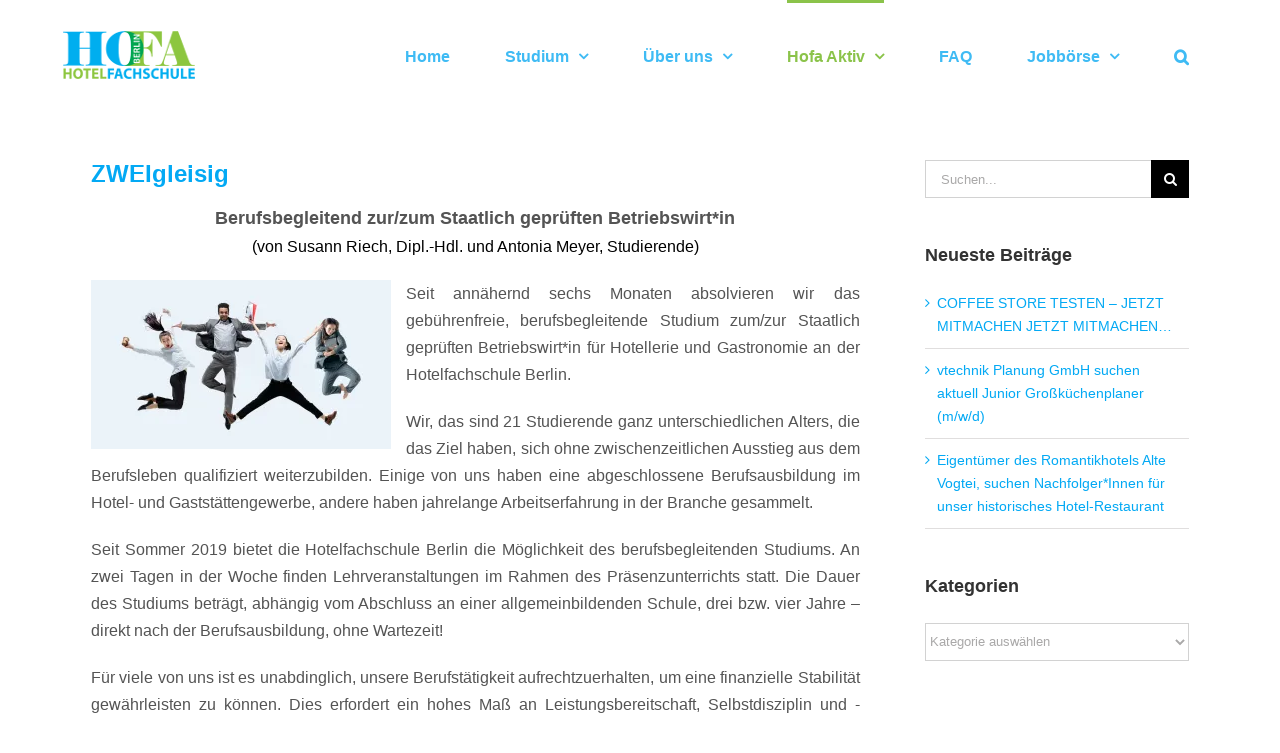

--- FILE ---
content_type: text/html; charset=UTF-8
request_url: https://hotelfachschule-berlin.de/zweigleisig/
body_size: 25870
content:
<!DOCTYPE html>
<html class="avada-html-layout-wide avada-html-header-position-top avada-has-site-width-percent avada-header-color-not-opaque" lang="de" prefix="og: http://ogp.me/ns# fb: http://ogp.me/ns/fb#">
<head>
	<meta http-equiv="X-UA-Compatible" content="IE=edge" />
	<meta http-equiv="Content-Type" content="text/html; charset=utf-8"/>
	<meta name="viewport" content="width=device-width, initial-scale=1" />
	<title>ZWEIgleisig &#8211; Hotelfachschule Berlin &#8211; Die Weiterbildung im Gastgewerbe für alle Hotelberufe</title>
<meta name='robots' content='max-image-preview:large' />
	<style>img:is([sizes="auto" i], [sizes^="auto," i]) { contain-intrinsic-size: 3000px 1500px }</style>
	<link rel='dns-prefetch' href='//stats.wp.com' />
<link rel='dns-prefetch' href='//widgets.wp.com' />
<link rel='dns-prefetch' href='//s0.wp.com' />
<link rel='dns-prefetch' href='//0.gravatar.com' />
<link rel='dns-prefetch' href='//1.gravatar.com' />
<link rel='dns-prefetch' href='//2.gravatar.com' />
<link rel='preconnect' href='//i0.wp.com' />
<link rel='preconnect' href='//c0.wp.com' />
<link rel="alternate" type="application/rss+xml" title="Hotelfachschule Berlin - Die Weiterbildung im Gastgewerbe für alle Hotelberufe &raquo; Feed" href="https://hotelfachschule-berlin.de/feed/" />
<link rel="alternate" type="application/rss+xml" title="Hotelfachschule Berlin - Die Weiterbildung im Gastgewerbe für alle Hotelberufe &raquo; Kommentar-Feed" href="https://hotelfachschule-berlin.de/comments/feed/" />
								<link rel="icon" href="https://hotelfachschule-berlin.de/wp-content/uploads/2020/04/hofa_logo_web-1.png" type="image/png" />
		
		
					<!-- Android Icon -->
						<link rel="icon" sizes="192x192" href="https://hotelfachschule-berlin.de/wp-content/uploads/2020/04/hofa_logo_web-1.ico" type="image/x-icon">
		
				<link rel="alternate" type="application/rss+xml" title="Hotelfachschule Berlin - Die Weiterbildung im Gastgewerbe für alle Hotelberufe &raquo; ZWEIgleisig-Kommentar-Feed" href="https://hotelfachschule-berlin.de/zweigleisig/feed/" />
					<meta name="description" content="Berufsbegleitend zur/zum Staatlich geprüften Betriebswirt*in
(von Susann Riech, Dipl.-Hdl. und Antonia Meyer, Studierende)

Seit annähernd sechs Monaten absolvieren wir das gebührenfreie, berufsbegleitende Studium zum/zur Staatlich geprüften Betriebswirt*in für Hotellerie"/>
				
		<meta property="og:locale" content="de_DE"/>
		<meta property="og:type" content="article"/>
		<meta property="og:site_name" content="Hotelfachschule Berlin - Die Weiterbildung im Gastgewerbe für alle Hotelberufe"/>
		<meta property="og:title" content="  ZWEIgleisig"/>
				<meta property="og:description" content="Berufsbegleitend zur/zum Staatlich geprüften Betriebswirt*in
(von Susann Riech, Dipl.-Hdl. und Antonia Meyer, Studierende)

Seit annähernd sechs Monaten absolvieren wir das gebührenfreie, berufsbegleitende Studium zum/zur Staatlich geprüften Betriebswirt*in für Hotellerie"/>
				<meta property="og:url" content="https://hotelfachschule-berlin.de/zweigleisig/"/>
										<meta property="article:published_time" content="2020-03-23T16:43:16+01:00"/>
							<meta property="article:modified_time" content="2020-03-24T15:19:14+01:00"/>
								<meta name="author" content="admin"/>
								<meta property="og:image" content="https://i0.wp.com/hotelfachschule-berlin.de/wp-content/uploads/2020/03/Fotolia_270369244_XXL-scaled.jpg?fit=2560%2C1445&ssl=1"/>
		<meta property="og:image:width" content="2560"/>
		<meta property="og:image:height" content="1445"/>
		<meta property="og:image:type" content="image/jpeg"/>
				<script type="text/javascript">
/* <![CDATA[ */
window._wpemojiSettings = {"baseUrl":"https:\/\/s.w.org\/images\/core\/emoji\/16.0.1\/72x72\/","ext":".png","svgUrl":"https:\/\/s.w.org\/images\/core\/emoji\/16.0.1\/svg\/","svgExt":".svg","source":{"concatemoji":"https:\/\/hotelfachschule-berlin.de\/wp-includes\/js\/wp-emoji-release.min.js?ver=6.8.3"}};
/*! This file is auto-generated */
!function(s,n){var o,i,e;function c(e){try{var t={supportTests:e,timestamp:(new Date).valueOf()};sessionStorage.setItem(o,JSON.stringify(t))}catch(e){}}function p(e,t,n){e.clearRect(0,0,e.canvas.width,e.canvas.height),e.fillText(t,0,0);var t=new Uint32Array(e.getImageData(0,0,e.canvas.width,e.canvas.height).data),a=(e.clearRect(0,0,e.canvas.width,e.canvas.height),e.fillText(n,0,0),new Uint32Array(e.getImageData(0,0,e.canvas.width,e.canvas.height).data));return t.every(function(e,t){return e===a[t]})}function u(e,t){e.clearRect(0,0,e.canvas.width,e.canvas.height),e.fillText(t,0,0);for(var n=e.getImageData(16,16,1,1),a=0;a<n.data.length;a++)if(0!==n.data[a])return!1;return!0}function f(e,t,n,a){switch(t){case"flag":return n(e,"\ud83c\udff3\ufe0f\u200d\u26a7\ufe0f","\ud83c\udff3\ufe0f\u200b\u26a7\ufe0f")?!1:!n(e,"\ud83c\udde8\ud83c\uddf6","\ud83c\udde8\u200b\ud83c\uddf6")&&!n(e,"\ud83c\udff4\udb40\udc67\udb40\udc62\udb40\udc65\udb40\udc6e\udb40\udc67\udb40\udc7f","\ud83c\udff4\u200b\udb40\udc67\u200b\udb40\udc62\u200b\udb40\udc65\u200b\udb40\udc6e\u200b\udb40\udc67\u200b\udb40\udc7f");case"emoji":return!a(e,"\ud83e\udedf")}return!1}function g(e,t,n,a){var r="undefined"!=typeof WorkerGlobalScope&&self instanceof WorkerGlobalScope?new OffscreenCanvas(300,150):s.createElement("canvas"),o=r.getContext("2d",{willReadFrequently:!0}),i=(o.textBaseline="top",o.font="600 32px Arial",{});return e.forEach(function(e){i[e]=t(o,e,n,a)}),i}function t(e){var t=s.createElement("script");t.src=e,t.defer=!0,s.head.appendChild(t)}"undefined"!=typeof Promise&&(o="wpEmojiSettingsSupports",i=["flag","emoji"],n.supports={everything:!0,everythingExceptFlag:!0},e=new Promise(function(e){s.addEventListener("DOMContentLoaded",e,{once:!0})}),new Promise(function(t){var n=function(){try{var e=JSON.parse(sessionStorage.getItem(o));if("object"==typeof e&&"number"==typeof e.timestamp&&(new Date).valueOf()<e.timestamp+604800&&"object"==typeof e.supportTests)return e.supportTests}catch(e){}return null}();if(!n){if("undefined"!=typeof Worker&&"undefined"!=typeof OffscreenCanvas&&"undefined"!=typeof URL&&URL.createObjectURL&&"undefined"!=typeof Blob)try{var e="postMessage("+g.toString()+"("+[JSON.stringify(i),f.toString(),p.toString(),u.toString()].join(",")+"));",a=new Blob([e],{type:"text/javascript"}),r=new Worker(URL.createObjectURL(a),{name:"wpTestEmojiSupports"});return void(r.onmessage=function(e){c(n=e.data),r.terminate(),t(n)})}catch(e){}c(n=g(i,f,p,u))}t(n)}).then(function(e){for(var t in e)n.supports[t]=e[t],n.supports.everything=n.supports.everything&&n.supports[t],"flag"!==t&&(n.supports.everythingExceptFlag=n.supports.everythingExceptFlag&&n.supports[t]);n.supports.everythingExceptFlag=n.supports.everythingExceptFlag&&!n.supports.flag,n.DOMReady=!1,n.readyCallback=function(){n.DOMReady=!0}}).then(function(){return e}).then(function(){var e;n.supports.everything||(n.readyCallback(),(e=n.source||{}).concatemoji?t(e.concatemoji):e.wpemoji&&e.twemoji&&(t(e.twemoji),t(e.wpemoji)))}))}((window,document),window._wpemojiSettings);
/* ]]> */
</script>
<link rel='stylesheet' id='jetpack_related-posts-css' href='https://c0.wp.com/p/jetpack/15.4/modules/related-posts/related-posts.css' type='text/css' media='all' />
<link rel='stylesheet' id='pt-cv-public-style-css' href='https://hotelfachschule-berlin.de/wp-content/plugins/content-views-query-and-display-post-page/public/assets/css/cv.css?ver=4.2.1' type='text/css' media='all' />
<style id='wp-emoji-styles-inline-css' type='text/css'>

	img.wp-smiley, img.emoji {
		display: inline !important;
		border: none !important;
		box-shadow: none !important;
		height: 1em !important;
		width: 1em !important;
		margin: 0 0.07em !important;
		vertical-align: -0.1em !important;
		background: none !important;
		padding: 0 !important;
	}
</style>
<style id='pdfemb-pdf-embedder-viewer-style-inline-css' type='text/css'>
.wp-block-pdfemb-pdf-embedder-viewer{max-width:none}

</style>
<link rel='stylesheet' id='mediaelement-css' href='https://c0.wp.com/c/6.8.3/wp-includes/js/mediaelement/mediaelementplayer-legacy.min.css' type='text/css' media='all' />
<link rel='stylesheet' id='wp-mediaelement-css' href='https://c0.wp.com/c/6.8.3/wp-includes/js/mediaelement/wp-mediaelement.min.css' type='text/css' media='all' />
<style id='jetpack-sharing-buttons-style-inline-css' type='text/css'>
.jetpack-sharing-buttons__services-list{display:flex;flex-direction:row;flex-wrap:wrap;gap:0;list-style-type:none;margin:5px;padding:0}.jetpack-sharing-buttons__services-list.has-small-icon-size{font-size:12px}.jetpack-sharing-buttons__services-list.has-normal-icon-size{font-size:16px}.jetpack-sharing-buttons__services-list.has-large-icon-size{font-size:24px}.jetpack-sharing-buttons__services-list.has-huge-icon-size{font-size:36px}@media print{.jetpack-sharing-buttons__services-list{display:none!important}}.editor-styles-wrapper .wp-block-jetpack-sharing-buttons{gap:0;padding-inline-start:0}ul.jetpack-sharing-buttons__services-list.has-background{padding:1.25em 2.375em}
</style>
<link rel='stylesheet' id='jetpack-instant-search-css' href='https://hotelfachschule-berlin.de/wp-content/plugins/jetpack/jetpack_vendor/automattic/jetpack-search/build/instant-search/jp-search.chunk-main-payload.css?minify=false&#038;ver=62e24c826fcd11ccbe81' type='text/css' media='all' />
<link rel='stylesheet' id='jetpack_likes-css' href='https://c0.wp.com/p/jetpack/15.4/modules/likes/style.css' type='text/css' media='all' />
<link rel='stylesheet' id='recent-posts-widget-with-thumbnails-public-style-css' href='https://hotelfachschule-berlin.de/wp-content/plugins/recent-posts-widget-with-thumbnails/public.css?ver=7.1.1' type='text/css' media='all' />
<link rel='stylesheet' id='tablepress-default-css' href='https://hotelfachschule-berlin.de/wp-content/plugins/tablepress/css/build/default.css?ver=3.2.6' type='text/css' media='all' />
<link rel='stylesheet' id='um_modal-css' href='https://hotelfachschule-berlin.de/wp-content/plugins/ultimate-member/assets/css/um-modal.min.css?ver=2.11.1' type='text/css' media='all' />
<link rel='stylesheet' id='um_ui-css' href='https://hotelfachschule-berlin.de/wp-content/plugins/ultimate-member/assets/libs/jquery-ui/jquery-ui.min.css?ver=1.13.2' type='text/css' media='all' />
<link rel='stylesheet' id='um_tipsy-css' href='https://hotelfachschule-berlin.de/wp-content/plugins/ultimate-member/assets/libs/tipsy/tipsy.min.css?ver=1.0.0a' type='text/css' media='all' />
<link rel='stylesheet' id='um_raty-css' href='https://hotelfachschule-berlin.de/wp-content/plugins/ultimate-member/assets/libs/raty/um-raty.min.css?ver=2.6.0' type='text/css' media='all' />
<link rel='stylesheet' id='select2-css' href='https://hotelfachschule-berlin.de/wp-content/plugins/ultimate-member/assets/libs/select2/select2.min.css?ver=4.0.13' type='text/css' media='all' />
<link rel='stylesheet' id='um_fileupload-css' href='https://hotelfachschule-berlin.de/wp-content/plugins/ultimate-member/assets/css/um-fileupload.min.css?ver=2.11.1' type='text/css' media='all' />
<link rel='stylesheet' id='um_confirm-css' href='https://hotelfachschule-berlin.de/wp-content/plugins/ultimate-member/assets/libs/um-confirm/um-confirm.min.css?ver=1.0' type='text/css' media='all' />
<link rel='stylesheet' id='um_datetime-css' href='https://hotelfachschule-berlin.de/wp-content/plugins/ultimate-member/assets/libs/pickadate/default.min.css?ver=3.6.2' type='text/css' media='all' />
<link rel='stylesheet' id='um_datetime_date-css' href='https://hotelfachschule-berlin.de/wp-content/plugins/ultimate-member/assets/libs/pickadate/default.date.min.css?ver=3.6.2' type='text/css' media='all' />
<link rel='stylesheet' id='um_datetime_time-css' href='https://hotelfachschule-berlin.de/wp-content/plugins/ultimate-member/assets/libs/pickadate/default.time.min.css?ver=3.6.2' type='text/css' media='all' />
<link rel='stylesheet' id='um_fonticons_ii-css' href='https://hotelfachschule-berlin.de/wp-content/plugins/ultimate-member/assets/libs/legacy/fonticons/fonticons-ii.min.css?ver=2.11.1' type='text/css' media='all' />
<link rel='stylesheet' id='um_fonticons_fa-css' href='https://hotelfachschule-berlin.de/wp-content/plugins/ultimate-member/assets/libs/legacy/fonticons/fonticons-fa.min.css?ver=2.11.1' type='text/css' media='all' />
<link rel='stylesheet' id='um_fontawesome-css' href='https://hotelfachschule-berlin.de/wp-content/plugins/ultimate-member/assets/css/um-fontawesome.min.css?ver=6.5.2' type='text/css' media='all' />
<link rel='stylesheet' id='um_common-css' href='https://hotelfachschule-berlin.de/wp-content/plugins/ultimate-member/assets/css/common.min.css?ver=2.11.1' type='text/css' media='all' />
<link rel='stylesheet' id='um_responsive-css' href='https://hotelfachschule-berlin.de/wp-content/plugins/ultimate-member/assets/css/um-responsive.min.css?ver=2.11.1' type='text/css' media='all' />
<link rel='stylesheet' id='um_styles-css' href='https://hotelfachschule-berlin.de/wp-content/plugins/ultimate-member/assets/css/um-styles.min.css?ver=2.11.1' type='text/css' media='all' />
<link rel='stylesheet' id='um_crop-css' href='https://hotelfachschule-berlin.de/wp-content/plugins/ultimate-member/assets/libs/cropper/cropper.min.css?ver=1.6.1' type='text/css' media='all' />
<link rel='stylesheet' id='um_profile-css' href='https://hotelfachschule-berlin.de/wp-content/plugins/ultimate-member/assets/css/um-profile.min.css?ver=2.11.1' type='text/css' media='all' />
<link rel='stylesheet' id='um_account-css' href='https://hotelfachschule-berlin.de/wp-content/plugins/ultimate-member/assets/css/um-account.min.css?ver=2.11.1' type='text/css' media='all' />
<link rel='stylesheet' id='um_misc-css' href='https://hotelfachschule-berlin.de/wp-content/plugins/ultimate-member/assets/css/um-misc.min.css?ver=2.11.1' type='text/css' media='all' />
<link rel='stylesheet' id='um_default_css-css' href='https://hotelfachschule-berlin.de/wp-content/plugins/ultimate-member/assets/css/um-old-default.min.css?ver=2.11.1' type='text/css' media='all' />
<link rel='stylesheet' id='um_old_css-css' href='https://hotelfachschule-berlin.de/wp-content/plugins/ultimate-member/../../uploads/ultimatemember/um_old_settings.css?ver=2.0.0' type='text/css' media='all' />
<link rel='stylesheet' id='fusion-dynamic-css-css' href='https://hotelfachschule-berlin.de/wp-content/uploads/fusion-styles/904c536f430b796f6980aa839fcec843.min.css?ver=3.14.2' type='text/css' media='all' />
<link rel='stylesheet' id='sharedaddy-css' href='https://c0.wp.com/p/jetpack/15.4/modules/sharedaddy/sharing.css' type='text/css' media='all' />
<link rel='stylesheet' id='social-logos-css' href='https://c0.wp.com/p/jetpack/15.4/_inc/social-logos/social-logos.min.css' type='text/css' media='all' />
<script type="text/javascript" id="jetpack_related-posts-js-extra">
/* <![CDATA[ */
var related_posts_js_options = {"post_heading":"h4"};
/* ]]> */
</script>
<script type="text/javascript" src="https://c0.wp.com/p/jetpack/15.4/_inc/build/related-posts/related-posts.min.js" id="jetpack_related-posts-js"></script>
<script type="text/javascript" src="https://c0.wp.com/c/6.8.3/wp-includes/js/jquery/jquery.min.js" id="jquery-core-js"></script>
<script type="text/javascript" src="https://c0.wp.com/c/6.8.3/wp-includes/js/jquery/jquery-migrate.min.js" id="jquery-migrate-js"></script>
<script type="text/javascript" src="https://hotelfachschule-berlin.de/wp-content/plugins/ultimate-member/assets/js/um-gdpr.min.js?ver=2.11.1" id="um-gdpr-js"></script>
<link rel="https://api.w.org/" href="https://hotelfachschule-berlin.de/wp-json/" /><link rel="alternate" title="JSON" type="application/json" href="https://hotelfachschule-berlin.de/wp-json/wp/v2/posts/16586" /><link rel="EditURI" type="application/rsd+xml" title="RSD" href="https://hotelfachschule-berlin.de/xmlrpc.php?rsd" />
<meta name="generator" content="WordPress 6.8.3" />
<link rel="canonical" href="https://hotelfachschule-berlin.de/zweigleisig/" />
<link rel='shortlink' href='https://hotelfachschule-berlin.de/?p=16586' />
<link rel="alternate" title="oEmbed (JSON)" type="application/json+oembed" href="https://hotelfachschule-berlin.de/wp-json/oembed/1.0/embed?url=https%3A%2F%2Fhotelfachschule-berlin.de%2Fzweigleisig%2F" />
<link rel="alternate" title="oEmbed (XML)" type="text/xml+oembed" href="https://hotelfachschule-berlin.de/wp-json/oembed/1.0/embed?url=https%3A%2F%2Fhotelfachschule-berlin.de%2Fzweigleisig%2F&#038;format=xml" />
	<style>img#wpstats{display:none}</style>
		<style type="text/css" id="css-fb-visibility">@media screen and (max-width: 640px){.fusion-no-small-visibility{display:none !important;}body .sm-text-align-center{text-align:center !important;}body .sm-text-align-left{text-align:left !important;}body .sm-text-align-right{text-align:right !important;}body .sm-flex-align-center{justify-content:center !important;}body .sm-flex-align-flex-start{justify-content:flex-start !important;}body .sm-flex-align-flex-end{justify-content:flex-end !important;}body .sm-mx-auto{margin-left:auto !important;margin-right:auto !important;}body .sm-ml-auto{margin-left:auto !important;}body .sm-mr-auto{margin-right:auto !important;}body .fusion-absolute-position-small{position:absolute;top:auto;width:100%;}.awb-sticky.awb-sticky-small{ position: sticky; top: var(--awb-sticky-offset,0); }}@media screen and (min-width: 641px) and (max-width: 1024px){.fusion-no-medium-visibility{display:none !important;}body .md-text-align-center{text-align:center !important;}body .md-text-align-left{text-align:left !important;}body .md-text-align-right{text-align:right !important;}body .md-flex-align-center{justify-content:center !important;}body .md-flex-align-flex-start{justify-content:flex-start !important;}body .md-flex-align-flex-end{justify-content:flex-end !important;}body .md-mx-auto{margin-left:auto !important;margin-right:auto !important;}body .md-ml-auto{margin-left:auto !important;}body .md-mr-auto{margin-right:auto !important;}body .fusion-absolute-position-medium{position:absolute;top:auto;width:100%;}.awb-sticky.awb-sticky-medium{ position: sticky; top: var(--awb-sticky-offset,0); }}@media screen and (min-width: 1025px){.fusion-no-large-visibility{display:none !important;}body .lg-text-align-center{text-align:center !important;}body .lg-text-align-left{text-align:left !important;}body .lg-text-align-right{text-align:right !important;}body .lg-flex-align-center{justify-content:center !important;}body .lg-flex-align-flex-start{justify-content:flex-start !important;}body .lg-flex-align-flex-end{justify-content:flex-end !important;}body .lg-mx-auto{margin-left:auto !important;margin-right:auto !important;}body .lg-ml-auto{margin-left:auto !important;}body .lg-mr-auto{margin-right:auto !important;}body .fusion-absolute-position-large{position:absolute;top:auto;width:100%;}.awb-sticky.awb-sticky-large{ position: sticky; top: var(--awb-sticky-offset,0); }}</style>
<!-- Jetpack Open Graph Tags -->
<meta property="og:type" content="article" />
<meta property="og:title" content="ZWEIgleisig" />
<meta property="og:url" content="https://hotelfachschule-berlin.de/zweigleisig/" />
<meta property="og:description" content="Berufsbegleitend zur/zum Staatlich geprüften Betriebswirt*in (von Susann Riech, Dipl.-Hdl. und Antonia Meyer, Studierende) Seit annähernd sechs Monaten absolvieren wir das gebührenfreie, berufsbegl…" />
<meta property="article:published_time" content="2020-03-23T16:43:16+00:00" />
<meta property="article:modified_time" content="2020-03-24T15:19:14+00:00" />
<meta property="og:site_name" content="Hotelfachschule Berlin - Die Weiterbildung im Gastgewerbe für alle Hotelberufe" />
<meta property="og:image" content="https://i0.wp.com/hotelfachschule-berlin.de/wp-content/uploads/2020/03/Fotolia_270369244_XXL-scaled.jpg?fit=1200%2C677&#038;ssl=1" />
<meta property="og:image:width" content="1200" />
<meta property="og:image:height" content="677" />
<meta property="og:image:alt" content="" />
<meta property="og:locale" content="de_DE" />
<meta name="twitter:text:title" content="ZWEIgleisig" />
<meta name="twitter:image" content="https://i0.wp.com/hotelfachschule-berlin.de/wp-content/uploads/2020/03/Fotolia_270369244_XXL-scaled.jpg?fit=1200%2C677&#038;ssl=1&#038;w=640" />
<meta name="twitter:card" content="summary_large_image" />

<!-- End Jetpack Open Graph Tags -->
		<script type="text/javascript">
			var doc = document.documentElement;
			doc.setAttribute( 'data-useragent', navigator.userAgent );
		</script>
		
	</head>

<body class="wp-singular post-template-default single single-post postid-16586 single-format-standard wp-theme-Avada jps-theme-Avada has-sidebar fusion-image-hovers fusion-pagination-sizing fusion-button_type-flat fusion-button_span-no fusion-button_gradient-linear avada-image-rollover-circle-yes avada-image-rollover-yes avada-image-rollover-direction-left fusion-has-button-gradient fusion-body ltr fusion-sticky-header no-tablet-sticky-header no-mobile-sticky-header no-mobile-slidingbar avada-has-rev-slider-styles fusion-disable-outline fusion-sub-menu-fade mobile-logo-pos-left layout-wide-mode avada-has-boxed-modal-shadow-none layout-scroll-offset-full avada-has-zero-margin-offset-top fusion-top-header menu-text-align-left mobile-menu-design-modern fusion-show-pagination-text fusion-header-layout-v1 avada-responsive avada-footer-fx-none avada-menu-highlight-style-bar fusion-search-form-classic fusion-main-menu-search-overlay fusion-avatar-square avada-dropdown-styles avada-blog-layout-medium alternate avada-blog-archive-layout-medium alternate avada-header-shadow-no avada-menu-icon-position-left avada-has-megamenu-shadow avada-has-mainmenu-dropdown-divider avada-has-pagetitle-bg-full avada-has-pagetitle-bg-parallax avada-has-main-nav-search-icon avada-has-breadcrumb-mobile-hidden avada-has-titlebar-hide avada-has-pagination-padding avada-flyout-menu-direction-fade avada-ec-views-v1" data-awb-post-id="16586">
		<a class="skip-link screen-reader-text" href="#content">Zum Inhalt springen</a>

	<div id="boxed-wrapper">
		
		<div id="wrapper" class="fusion-wrapper">
			<div id="home" style="position:relative;top:-1px;"></div>
							
										
							<div id="sliders-container" class="fusion-slider-visibility">
					</div>
				
					
			<header class="fusion-header-wrapper">
				<div class="fusion-header-v1 fusion-logo-alignment fusion-logo-left fusion-sticky-menu-1 fusion-sticky-logo- fusion-mobile-logo-  fusion-mobile-menu-design-modern">
					<div class="fusion-header-sticky-height"></div>
<div class="fusion-header">
	<div class="fusion-row">
					<div class="fusion-logo" data-margin-top="31px" data-margin-bottom="31px" data-margin-left="-28px" data-margin-right="0px">
			<a class="fusion-logo-link"  href="https://hotelfachschule-berlin.de/" >

						<!-- standard logo -->
			<img src="https://hotelfachschule-berlin.de/wp-content/uploads/2017/04/hofa_logo_web-1.png" srcset="https://hotelfachschule-berlin.de/wp-content/uploads/2017/04/hofa_logo_web-1.png 1x" width="132" height="48" alt="Hotelfachschule Berlin &#8211; Die Weiterbildung im Gastgewerbe für alle Hotelberufe Logo" data-retina_logo_url="" class="fusion-standard-logo" />

			
					</a>
		</div>		<nav class="fusion-main-menu" aria-label="Hauptmenü"><div class="fusion-overlay-search">		<form role="search" class="searchform fusion-search-form  fusion-search-form-classic" method="get" action="https://hotelfachschule-berlin.de/">
			<div class="fusion-search-form-content">

				
				<div class="fusion-search-field search-field">
					<label><span class="screen-reader-text">Suche nach:</span>
													<input type="search" value="" name="s" class="s" placeholder="Suchen..." required aria-required="true" aria-label="Suchen..."/>
											</label>
				</div>
				<div class="fusion-search-button search-button">
					<input type="submit" class="fusion-search-submit searchsubmit" aria-label="Suche" value="&#xf002;" />
									</div>

				
			</div>


			
		</form>
		<div class="fusion-search-spacer"></div><a href="#" role="button" aria-label="Schließe die Suche" class="fusion-close-search"></a></div><ul id="menu-oben-waagerecht" class="fusion-menu"><li  id="menu-item-13146"  class="menu-item menu-item-type-post_type menu-item-object-page menu-item-home menu-item-13146"  data-item-id="13146"><a  href="https://hotelfachschule-berlin.de/" class="fusion-bar-highlight"><span class="menu-text">Home</span></a></li><li  id="menu-item-12637"  class="menu-item menu-item-type-custom menu-item-object-custom menu-item-has-children menu-item-12637 fusion-dropdown-menu"  data-item-id="12637"><a  href="#" class="fusion-bar-highlight"><span class="menu-text">Studium</span> <span class="fusion-caret"><i class="fusion-dropdown-indicator" aria-hidden="true"></i></span></a><ul class="sub-menu"><li  id="menu-item-14591"  class="menu-item menu-item-type-post_type menu-item-object-post menu-item-14591 fusion-dropdown-submenu" ><a  href="https://hotelfachschule-berlin.de/staatl-gepr-betriebswirt-in-faq-2/" class="fusion-bar-highlight"><span>Leitbild der Hotelfachschule Berlin</span></a></li><li  id="menu-item-12792"  class="menu-item menu-item-type-post_type menu-item-object-post menu-item-12792 fusion-dropdown-submenu" ><a  href="https://hotelfachschule-berlin.de/staatl-gepr-betriebswirt-in-faq/" class="fusion-bar-highlight"><span>Kurz zusammengefasst</span></a></li><li  id="menu-item-13216"  class="menu-item menu-item-type-post_type menu-item-object-post menu-item-13216 fusion-dropdown-submenu" ><a  href="https://hotelfachschule-berlin.de/wie-melde-ich-mich-an/" class="fusion-bar-highlight"><span>Wie melde ich mich an?</span></a></li><li  id="menu-item-12783"  class="menu-item menu-item-type-post_type menu-item-object-post menu-item-12783 fusion-dropdown-submenu" ><a  href="https://hotelfachschule-berlin.de/rahmenstundentafeln/" class="fusion-bar-highlight"><span>Rahmenstundentafeln</span></a></li><li  id="menu-item-12784"  class="menu-item menu-item-type-post_type menu-item-object-post menu-item-12784 fusion-dropdown-submenu" ><a  href="https://hotelfachschule-berlin.de/weiterbildungsinhalte/" class="fusion-bar-highlight"><span>Weiterbildungsinhalte</span></a></li><li  id="menu-item-12789"  class="menu-item menu-item-type-post_type menu-item-object-post menu-item-12789 fusion-dropdown-submenu" ><a  href="https://hotelfachschule-berlin.de/zulassungsbestimmungen/" class="fusion-bar-highlight"><span>Zulassungsbestimmungen</span></a></li><li  id="menu-item-12786"  class="menu-item menu-item-type-post_type menu-item-object-post menu-item-12786 fusion-dropdown-submenu" ><a  href="https://hotelfachschule-berlin.de/abschluesse/" class="fusion-bar-highlight"><span>Abschlüsse</span></a></li></ul></li><li  id="menu-item-12644"  class="menu-item menu-item-type-custom menu-item-object-custom menu-item-has-children menu-item-12644 fusion-dropdown-menu"  data-item-id="12644"><a  href="#" class="fusion-bar-highlight"><span class="menu-text">Über uns</span> <span class="fusion-caret"><i class="fusion-dropdown-indicator" aria-hidden="true"></i></span></a><ul class="sub-menu"><li  id="menu-item-12804"  class="menu-item menu-item-type-post_type menu-item-object-post menu-item-12804 fusion-dropdown-submenu" ><a  href="https://hotelfachschule-berlin.de/die-geschichte-der-hotelfachschule-berlin/" class="fusion-bar-highlight"><span>Historie</span></a></li><li  id="menu-item-12857"  class="menu-item menu-item-type-post_type menu-item-object-page menu-item-12857 fusion-dropdown-submenu" ><a  href="https://hotelfachschule-berlin.de/ansprechpartnerinnen/" class="fusion-bar-highlight"><span>Ansprechpartner*innen</span></a></li><li  id="menu-item-12802"  class="menu-item menu-item-type-post_type menu-item-object-post menu-item-has-children menu-item-12802 fusion-dropdown-submenu" ><a  href="https://hotelfachschule-berlin.de/unsere-partner-und-unterstuetzer/" class="fusion-bar-highlight"><span><span class="fusion-megamenu-icon"><i class="glyphicon  fa fa-share" aria-hidden="true"></i></span>Unsere Partner</span></a><ul class="sub-menu"><li  id="menu-item-14024"  class="menu-item menu-item-type-taxonomy menu-item-object-category menu-item-14024" ><a  href="https://hotelfachschule-berlin.de/category/wir-ueber-uns/unsere-partner/euhofa/" class="fusion-bar-highlight"><span>EUHOFA</span></a></li><li  id="menu-item-12875"  class="menu-item menu-item-type-post_type menu-item-object-post menu-item-12875" ><a  href="https://hotelfachschule-berlin.de/hosco/" class="fusion-bar-highlight"><span>hosco.</span></a></li><li  id="menu-item-13409"  class="menu-item menu-item-type-post_type menu-item-object-post menu-item-13409" ><a  href="https://hotelfachschule-berlin.de/weitere-partnerschulen/" class="fusion-bar-highlight"><span>Partnerschulen</span></a></li><li  id="menu-item-13009"  class="menu-item menu-item-type-post_type menu-item-object-post menu-item-13009" ><a  href="https://hotelfachschule-berlin.de/unsere-partner-und-unterstuetzer/" class="fusion-bar-highlight"><span>Partner Wirtschaft</span></a></li></ul></li><li  id="menu-item-12871"  class="menu-item menu-item-type-post_type menu-item-object-page menu-item-12871 fusion-dropdown-submenu" ><a  href="https://hotelfachschule-berlin.de/kontakt/" class="fusion-bar-highlight"><span>Kontakt</span></a></li><li  id="menu-item-12944"  class="menu-item menu-item-type-post_type menu-item-object-page menu-item-12944 fusion-dropdown-submenu" ><a  href="https://hotelfachschule-berlin.de/login/" class="fusion-bar-highlight"><span>Intern / Verwaltung</span></a></li></ul></li><li  id="menu-item-12778"  class="menu-item menu-item-type-taxonomy menu-item-object-category current-post-ancestor current-menu-parent current-post-parent menu-item-has-children menu-item-12778 fusion-dropdown-menu"  data-item-id="12778"><a  href="https://hotelfachschule-berlin.de/category/hofa-aktiv/" class="fusion-bar-highlight"><span class="menu-text">Hofa Aktiv</span> <span class="fusion-caret"><i class="fusion-dropdown-indicator" aria-hidden="true"></i></span></a><ul class="sub-menu"><li  id="menu-item-13599"  class="menu-item menu-item-type-post_type menu-item-object-post menu-item-13599 fusion-dropdown-submenu" ><a  href="https://hotelfachschule-berlin.de/beratung-schnuppertag/" class="fusion-bar-highlight"><span>Beratung / “Schnuppertag”</span></a></li><li  id="menu-item-13736"  class="menu-item menu-item-type-taxonomy menu-item-object-category menu-item-13736 fusion-dropdown-submenu" ><a  href="https://hotelfachschule-berlin.de/category/hofa-aktiv/erasmus-plus/" class="fusion-bar-highlight"><span>Erasmus Plus</span></a></li><li  id="menu-item-18633"  class="menu-item menu-item-type-post_type menu-item-object-page menu-item-18633 fusion-dropdown-submenu" ><a  href="https://hotelfachschule-berlin.de/hofa-netzwerk/" class="fusion-bar-highlight"><span>Hofa-Netzwerk</span></a></li></ul></li><li  id="menu-item-16171"  class="menu-item menu-item-type-post_type menu-item-object-page menu-item-16171"  data-item-id="16171"><a  href="https://hotelfachschule-berlin.de/faq/" class="fusion-bar-highlight"><span class="menu-text">FAQ</span></a></li><li  id="menu-item-12643"  class="menu-item menu-item-type-custom menu-item-object-custom menu-item-has-children menu-item-12643 fusion-dropdown-menu"  data-item-id="12643"><a  href="#" class="fusion-bar-highlight"><span class="menu-text">Jobbörse</span> <span class="fusion-caret"><i class="fusion-dropdown-indicator" aria-hidden="true"></i></span></a><ul class="sub-menu"><li  id="menu-item-12780"  class="menu-item menu-item-type-taxonomy menu-item-object-category menu-item-12780 fusion-dropdown-submenu" ><a  href="https://hotelfachschule-berlin.de/category/jobboerse/jobboard-hofa/" class="fusion-bar-highlight"><span>JobBoard Hofa</span></a></li><li  id="menu-item-18367"  class="menu-item menu-item-type-custom menu-item-object-custom menu-item-18367 fusion-dropdown-submenu" ><a  target="_blank" rel="noopener noreferrer" href="https://www.hogapage.de/jobs/" class="fusion-bar-highlight"><span><span class="fusion-megamenu-icon"><i class="glyphicon fa-play fas" aria-hidden="true"></i></span>HOGAPAGE Jobbörse</span></a></li><li  id="menu-item-17174"  class="menu-item menu-item-type-custom menu-item-object-custom menu-item-17174 fusion-dropdown-submenu" ><a  target="_blank" rel="noopener noreferrer" href="https://dehoga-berlin.connectoor.de" class="fusion-bar-highlight"><span><span class="fusion-megamenu-icon"><i class="glyphicon fa-play fas" aria-hidden="true"></i></span>Dehoga Jobangebote</span></a></li><li  id="menu-item-12888"  class="menu-item menu-item-type-custom menu-item-object-custom menu-item-12888 fusion-dropdown-submenu" ><a  target="_blank" rel="noopener noreferrer" href="http://www.jobsterne.de/" class="fusion-bar-highlight"><span><span class="fusion-megamenu-icon"><i class="glyphicon  fa fa-play" aria-hidden="true"></i></span>AGHZ Jobsterne</span></a></li><li  id="menu-item-13628"  class="menu-item menu-item-type-custom menu-item-object-custom menu-item-13628 fusion-dropdown-submenu" ><a  target="_blank" rel="noopener noreferrer" href="https://www.hosco.com/en/directory/jobs" class="fusion-bar-highlight"><span><span class="fusion-megamenu-icon"><i class="glyphicon  fa fa-play" aria-hidden="true"></i></span>Hosco Jobangebote</span></a></li><li  id="menu-item-13629"  class="menu-item menu-item-type-custom menu-item-object-custom menu-item-13629 fusion-dropdown-submenu" ><a  target="_blank" rel="noopener noreferrer" href="https://www.hrc-international.com/vacancies" class="fusion-bar-highlight"><span><span class="fusion-megamenu-icon"><i class="glyphicon  fa fa-play" aria-hidden="true"></i></span>hrc-international Jobs</span></a></li></ul></li><li class="fusion-custom-menu-item fusion-main-menu-search fusion-search-overlay"><a class="fusion-main-menu-icon fusion-bar-highlight" href="#" aria-label="Suche" data-title="Suche" title="Suche" role="button" aria-expanded="false"></a></li></ul></nav><nav class="fusion-main-menu fusion-sticky-menu" aria-label="Hauptmenü fixiert"><div class="fusion-overlay-search">		<form role="search" class="searchform fusion-search-form  fusion-search-form-classic" method="get" action="https://hotelfachschule-berlin.de/">
			<div class="fusion-search-form-content">

				
				<div class="fusion-search-field search-field">
					<label><span class="screen-reader-text">Suche nach:</span>
													<input type="search" value="" name="s" class="s" placeholder="Suchen..." required aria-required="true" aria-label="Suchen..."/>
											</label>
				</div>
				<div class="fusion-search-button search-button">
					<input type="submit" class="fusion-search-submit searchsubmit" aria-label="Suche" value="&#xf002;" />
									</div>

				
			</div>


			
		</form>
		<div class="fusion-search-spacer"></div><a href="#" role="button" aria-label="Schließe die Suche" class="fusion-close-search"></a></div><ul id="menu-oben-waagerecht-1" class="fusion-menu"><li   class="menu-item menu-item-type-post_type menu-item-object-page menu-item-home menu-item-13146"  data-item-id="13146"><a  href="https://hotelfachschule-berlin.de/" class="fusion-bar-highlight"><span class="menu-text">Home</span></a></li><li   class="menu-item menu-item-type-custom menu-item-object-custom menu-item-has-children menu-item-12637 fusion-dropdown-menu"  data-item-id="12637"><a  href="#" class="fusion-bar-highlight"><span class="menu-text">Studium</span> <span class="fusion-caret"><i class="fusion-dropdown-indicator" aria-hidden="true"></i></span></a><ul class="sub-menu"><li   class="menu-item menu-item-type-post_type menu-item-object-post menu-item-14591 fusion-dropdown-submenu" ><a  href="https://hotelfachschule-berlin.de/staatl-gepr-betriebswirt-in-faq-2/" class="fusion-bar-highlight"><span>Leitbild der Hotelfachschule Berlin</span></a></li><li   class="menu-item menu-item-type-post_type menu-item-object-post menu-item-12792 fusion-dropdown-submenu" ><a  href="https://hotelfachschule-berlin.de/staatl-gepr-betriebswirt-in-faq/" class="fusion-bar-highlight"><span>Kurz zusammengefasst</span></a></li><li   class="menu-item menu-item-type-post_type menu-item-object-post menu-item-13216 fusion-dropdown-submenu" ><a  href="https://hotelfachschule-berlin.de/wie-melde-ich-mich-an/" class="fusion-bar-highlight"><span>Wie melde ich mich an?</span></a></li><li   class="menu-item menu-item-type-post_type menu-item-object-post menu-item-12783 fusion-dropdown-submenu" ><a  href="https://hotelfachschule-berlin.de/rahmenstundentafeln/" class="fusion-bar-highlight"><span>Rahmenstundentafeln</span></a></li><li   class="menu-item menu-item-type-post_type menu-item-object-post menu-item-12784 fusion-dropdown-submenu" ><a  href="https://hotelfachschule-berlin.de/weiterbildungsinhalte/" class="fusion-bar-highlight"><span>Weiterbildungsinhalte</span></a></li><li   class="menu-item menu-item-type-post_type menu-item-object-post menu-item-12789 fusion-dropdown-submenu" ><a  href="https://hotelfachschule-berlin.de/zulassungsbestimmungen/" class="fusion-bar-highlight"><span>Zulassungsbestimmungen</span></a></li><li   class="menu-item menu-item-type-post_type menu-item-object-post menu-item-12786 fusion-dropdown-submenu" ><a  href="https://hotelfachschule-berlin.de/abschluesse/" class="fusion-bar-highlight"><span>Abschlüsse</span></a></li></ul></li><li   class="menu-item menu-item-type-custom menu-item-object-custom menu-item-has-children menu-item-12644 fusion-dropdown-menu"  data-item-id="12644"><a  href="#" class="fusion-bar-highlight"><span class="menu-text">Über uns</span> <span class="fusion-caret"><i class="fusion-dropdown-indicator" aria-hidden="true"></i></span></a><ul class="sub-menu"><li   class="menu-item menu-item-type-post_type menu-item-object-post menu-item-12804 fusion-dropdown-submenu" ><a  href="https://hotelfachschule-berlin.de/die-geschichte-der-hotelfachschule-berlin/" class="fusion-bar-highlight"><span>Historie</span></a></li><li   class="menu-item menu-item-type-post_type menu-item-object-page menu-item-12857 fusion-dropdown-submenu" ><a  href="https://hotelfachschule-berlin.de/ansprechpartnerinnen/" class="fusion-bar-highlight"><span>Ansprechpartner*innen</span></a></li><li   class="menu-item menu-item-type-post_type menu-item-object-post menu-item-has-children menu-item-12802 fusion-dropdown-submenu" ><a  href="https://hotelfachschule-berlin.de/unsere-partner-und-unterstuetzer/" class="fusion-bar-highlight"><span><span class="fusion-megamenu-icon"><i class="glyphicon  fa fa-share" aria-hidden="true"></i></span>Unsere Partner</span></a><ul class="sub-menu"><li   class="menu-item menu-item-type-taxonomy menu-item-object-category menu-item-14024" ><a  href="https://hotelfachschule-berlin.de/category/wir-ueber-uns/unsere-partner/euhofa/" class="fusion-bar-highlight"><span>EUHOFA</span></a></li><li   class="menu-item menu-item-type-post_type menu-item-object-post menu-item-12875" ><a  href="https://hotelfachschule-berlin.de/hosco/" class="fusion-bar-highlight"><span>hosco.</span></a></li><li   class="menu-item menu-item-type-post_type menu-item-object-post menu-item-13409" ><a  href="https://hotelfachschule-berlin.de/weitere-partnerschulen/" class="fusion-bar-highlight"><span>Partnerschulen</span></a></li><li   class="menu-item menu-item-type-post_type menu-item-object-post menu-item-13009" ><a  href="https://hotelfachschule-berlin.de/unsere-partner-und-unterstuetzer/" class="fusion-bar-highlight"><span>Partner Wirtschaft</span></a></li></ul></li><li   class="menu-item menu-item-type-post_type menu-item-object-page menu-item-12871 fusion-dropdown-submenu" ><a  href="https://hotelfachschule-berlin.de/kontakt/" class="fusion-bar-highlight"><span>Kontakt</span></a></li><li   class="menu-item menu-item-type-post_type menu-item-object-page menu-item-12944 fusion-dropdown-submenu" ><a  href="https://hotelfachschule-berlin.de/login/" class="fusion-bar-highlight"><span>Intern / Verwaltung</span></a></li></ul></li><li   class="menu-item menu-item-type-taxonomy menu-item-object-category current-post-ancestor current-menu-parent current-post-parent menu-item-has-children menu-item-12778 fusion-dropdown-menu"  data-item-id="12778"><a  href="https://hotelfachschule-berlin.de/category/hofa-aktiv/" class="fusion-bar-highlight"><span class="menu-text">Hofa Aktiv</span> <span class="fusion-caret"><i class="fusion-dropdown-indicator" aria-hidden="true"></i></span></a><ul class="sub-menu"><li   class="menu-item menu-item-type-post_type menu-item-object-post menu-item-13599 fusion-dropdown-submenu" ><a  href="https://hotelfachschule-berlin.de/beratung-schnuppertag/" class="fusion-bar-highlight"><span>Beratung / “Schnuppertag”</span></a></li><li   class="menu-item menu-item-type-taxonomy menu-item-object-category menu-item-13736 fusion-dropdown-submenu" ><a  href="https://hotelfachschule-berlin.de/category/hofa-aktiv/erasmus-plus/" class="fusion-bar-highlight"><span>Erasmus Plus</span></a></li><li   class="menu-item menu-item-type-post_type menu-item-object-page menu-item-18633 fusion-dropdown-submenu" ><a  href="https://hotelfachschule-berlin.de/hofa-netzwerk/" class="fusion-bar-highlight"><span>Hofa-Netzwerk</span></a></li></ul></li><li   class="menu-item menu-item-type-post_type menu-item-object-page menu-item-16171"  data-item-id="16171"><a  href="https://hotelfachschule-berlin.de/faq/" class="fusion-bar-highlight"><span class="menu-text">FAQ</span></a></li><li   class="menu-item menu-item-type-custom menu-item-object-custom menu-item-has-children menu-item-12643 fusion-dropdown-menu"  data-item-id="12643"><a  href="#" class="fusion-bar-highlight"><span class="menu-text">Jobbörse</span> <span class="fusion-caret"><i class="fusion-dropdown-indicator" aria-hidden="true"></i></span></a><ul class="sub-menu"><li   class="menu-item menu-item-type-taxonomy menu-item-object-category menu-item-12780 fusion-dropdown-submenu" ><a  href="https://hotelfachschule-berlin.de/category/jobboerse/jobboard-hofa/" class="fusion-bar-highlight"><span>JobBoard Hofa</span></a></li><li   class="menu-item menu-item-type-custom menu-item-object-custom menu-item-18367 fusion-dropdown-submenu" ><a  target="_blank" rel="noopener noreferrer" href="https://www.hogapage.de/jobs/" class="fusion-bar-highlight"><span><span class="fusion-megamenu-icon"><i class="glyphicon fa-play fas" aria-hidden="true"></i></span>HOGAPAGE Jobbörse</span></a></li><li   class="menu-item menu-item-type-custom menu-item-object-custom menu-item-17174 fusion-dropdown-submenu" ><a  target="_blank" rel="noopener noreferrer" href="https://dehoga-berlin.connectoor.de" class="fusion-bar-highlight"><span><span class="fusion-megamenu-icon"><i class="glyphicon fa-play fas" aria-hidden="true"></i></span>Dehoga Jobangebote</span></a></li><li   class="menu-item menu-item-type-custom menu-item-object-custom menu-item-12888 fusion-dropdown-submenu" ><a  target="_blank" rel="noopener noreferrer" href="http://www.jobsterne.de/" class="fusion-bar-highlight"><span><span class="fusion-megamenu-icon"><i class="glyphicon  fa fa-play" aria-hidden="true"></i></span>AGHZ Jobsterne</span></a></li><li   class="menu-item menu-item-type-custom menu-item-object-custom menu-item-13628 fusion-dropdown-submenu" ><a  target="_blank" rel="noopener noreferrer" href="https://www.hosco.com/en/directory/jobs" class="fusion-bar-highlight"><span><span class="fusion-megamenu-icon"><i class="glyphicon  fa fa-play" aria-hidden="true"></i></span>Hosco Jobangebote</span></a></li><li   class="menu-item menu-item-type-custom menu-item-object-custom menu-item-13629 fusion-dropdown-submenu" ><a  target="_blank" rel="noopener noreferrer" href="https://www.hrc-international.com/vacancies" class="fusion-bar-highlight"><span><span class="fusion-megamenu-icon"><i class="glyphicon  fa fa-play" aria-hidden="true"></i></span>hrc-international Jobs</span></a></li></ul></li><li class="fusion-custom-menu-item fusion-main-menu-search fusion-search-overlay"><a class="fusion-main-menu-icon fusion-bar-highlight" href="#" aria-label="Suche" data-title="Suche" title="Suche" role="button" aria-expanded="false"></a></li></ul></nav>	<div class="fusion-mobile-menu-icons">
							<a href="#" class="fusion-icon awb-icon-bars" aria-label="Toggle mobile menu" aria-expanded="false"></a>
		
		
		
			</div>

<nav class="fusion-mobile-nav-holder fusion-mobile-menu-text-align-left" aria-label="Main Menu Mobile"></nav>

	<nav class="fusion-mobile-nav-holder fusion-mobile-menu-text-align-left fusion-mobile-sticky-nav-holder" aria-label="Main Menu Mobile Sticky"></nav>
					</div>
</div>
				</div>
				<div class="fusion-clearfix"></div>
			</header>
			
							
			
						<main id="main" class="clearfix ">
				<div class="fusion-row" style="">

<section id="content" style="float: left;">
	
					<article id="post-16586" class="post post-16586 type-post status-publish format-standard has-post-thumbnail hentry category-aktuelles category-berufsfachschule category-bildungsangebote category-hofa-aktiv">
																		<h1 class="entry-title fusion-post-title">ZWEIgleisig</h1>							
				
						<div class="post-content">
				<p align="center"><span style="font-family: Arial, serif;"><span style="font-size: large;"><b>Berufsbegleitend zur/zum Staatlich geprüften Betriebswirt*in<br />
</b></span></span><span style="color: #0563c1;"><span style="color: #000000;"><span style="font-family: Arial, serif;"><span style="font-size: medium;">(von Susann Riech, Dipl.-Hdl. und Antonia Meyer, Studierende)</span></span></span></span></p>
<p><img data-recalc-dims="1" fetchpriority="high" decoding="async" data-attachment-id="16589" data-permalink="https://hotelfachschule-berlin.de/zweigleisig/office-workers-jumping-isolated-on-studio-background/" data-orig-file="https://i0.wp.com/hotelfachschule-berlin.de/wp-content/uploads/2020/03/Fotolia_270369244_XXL-scaled.jpg?fit=2560%2C1445&amp;ssl=1" data-orig-size="2560,1445" data-comments-opened="0" data-image-meta="{&quot;aperture&quot;:&quot;0&quot;,&quot;credit&quot;:&quot;master1305 - stock.adobe.com&quot;,&quot;camera&quot;:&quot;&quot;,&quot;caption&quot;:&quot;Let&#039;s start with aroma coffee. Happy office workers jumping and dancing in casual clothes or suit with drinks and folders isolated on studio background. Business, start-up, working open-space concept.&quot;,&quot;created_timestamp&quot;:&quot;1558958987&quot;,&quot;copyright&quot;:&quot;\u00a9master1305 - stock.adobe.com&quot;,&quot;focal_length&quot;:&quot;0&quot;,&quot;iso&quot;:&quot;0&quot;,&quot;shutter_speed&quot;:&quot;0&quot;,&quot;title&quot;:&quot;Office workers jumping isolated on studio background&quot;,&quot;orientation&quot;:&quot;0&quot;}" data-image-title="Office workers jumping isolated on studio background" data-image-description="" data-image-caption="&lt;p&gt;Let&#8217;s start with aroma coffee. Happy office workers jumping and dancing in casual clothes or suit with drinks and folders isolated on studio background. Business, start-up, working open-space concept.&lt;/p&gt;
" data-medium-file="https://i0.wp.com/hotelfachschule-berlin.de/wp-content/uploads/2020/03/Fotolia_270369244_XXL-scaled.jpg?fit=300%2C169&amp;ssl=1" data-large-file="https://i0.wp.com/hotelfachschule-berlin.de/wp-content/uploads/2020/03/Fotolia_270369244_XXL-scaled.jpg?fit=1024%2C578&amp;ssl=1" class="alignleft wp-image-16589 size-medium" src="https://i0.wp.com/hotelfachschule-berlin.de/wp-content/uploads/2020/03/Fotolia_270369244_XXL.jpg?resize=300%2C169&#038;ssl=1" alt="" width="300" height="169" srcset="https://i0.wp.com/hotelfachschule-berlin.de/wp-content/uploads/2020/03/Fotolia_270369244_XXL-scaled.jpg?resize=200%2C113&amp;ssl=1 200w, https://i0.wp.com/hotelfachschule-berlin.de/wp-content/uploads/2020/03/Fotolia_270369244_XXL-scaled.jpg?resize=300%2C169&amp;ssl=1 300w, https://i0.wp.com/hotelfachschule-berlin.de/wp-content/uploads/2020/03/Fotolia_270369244_XXL-scaled.jpg?resize=400%2C226&amp;ssl=1 400w, https://i0.wp.com/hotelfachschule-berlin.de/wp-content/uploads/2020/03/Fotolia_270369244_XXL-scaled.jpg?resize=600%2C339&amp;ssl=1 600w, https://i0.wp.com/hotelfachschule-berlin.de/wp-content/uploads/2020/03/Fotolia_270369244_XXL-scaled.jpg?resize=768%2C434&amp;ssl=1 768w, https://i0.wp.com/hotelfachschule-berlin.de/wp-content/uploads/2020/03/Fotolia_270369244_XXL-scaled.jpg?resize=800%2C452&amp;ssl=1 800w, https://i0.wp.com/hotelfachschule-berlin.de/wp-content/uploads/2020/03/Fotolia_270369244_XXL-scaled.jpg?resize=1024%2C578&amp;ssl=1 1024w, https://i0.wp.com/hotelfachschule-berlin.de/wp-content/uploads/2020/03/Fotolia_270369244_XXL-scaled.jpg?resize=1200%2C677&amp;ssl=1 1200w, https://i0.wp.com/hotelfachschule-berlin.de/wp-content/uploads/2020/03/Fotolia_270369244_XXL-scaled.jpg?resize=1536%2C867&amp;ssl=1 1536w" sizes="(max-width: 300px) 100vw, 300px" /></p>
<p align="justify"><span style="font-family: Arial, serif;"><span style="font-size: medium;">Seit annähernd sechs Monaten absolvieren wir das gebührenfreie, berufsbegleitende Studium zum/zur Staatlich geprüften Betriebswirt*in für Hotellerie und Gastronomie an der Hotelfachschule Berlin.</span></span></p>
<p align="justify"><span style="font-family: Arial, serif;"><span style="font-size: medium;">Wir, das sind 21 Studierende ganz unterschiedlichen Alters, die das Ziel haben, sich ohne zwischenzeitlichen Ausstieg aus dem Berufsleben qualifiziert weiterzubilden. Einige von uns haben eine abgeschlossene Berufsausbildung im Hotel- und Gaststättengewerbe, andere haben jahrelange Arbeitserfahrung in der Branche gesammelt. </span></span></p>
<p align="justify"><span style="font-family: Arial, serif;"><span style="font-size: medium;">Seit Sommer 2019 bietet die Hotelfachschule Berlin die Möglichkeit des berufsbegleitenden Studiums. An zwei Tagen in der Woche finden Lehrveranstaltungen im Rahmen des Präsenzunterrichts statt. Die Dauer des Studiums beträgt, abhängig vom Abschluss an einer allgemeinbildenden Schule, drei bzw. vier Jahre &#8211; direkt nach der Berufsausbildung, ohne Wartezeit!</span></span></p>
<p align="justify"><span style="font-family: Arial, serif;"><span style="font-size: medium;">Für viele von uns ist es unabdinglich, unsere Berufstätigkeit aufrechtzuerhalten, um eine finanzielle Stabilität gewährleisten zu können. Dies erfordert ein hohes Maß an Leistungsbereitschaft, Selbstdisziplin und -organisation. </span></span></p>
<p align="justify"><span style="font-family: Arial, serif;"><span style="font-size: medium;">Oftmals leidet während des Vollzeitstudiums ein Lebensbereich unter der finanziellen Belastung. Anders in der berufsbegleitenden Alternative: Hier ergänzen sich Studium und Arbeitszeit optimal, und niemand muss nach acht Stunden in der Hotelfachschule noch eine weitere 8-stündige Schicht im Unternehmen bewältigen. </span></span><span style="font-family: Arial, serif;"><span style="font-size: medium;">Wir arbeiten in ganz unterschiedlichen Arbeitszeitmodellen an drei, vier oder fünf Tagen in der Woche. </span></span></p>
<p align="justify"><span style="font-family: Arial, serif;"><span style="font-size: medium;">Darüber hinaus profitieren auch unsere Arbeitgeber von parallel erlerntem Wissen. So bietet sich uns die Möglichkeit, die Theorie direkt praktisch umzusetzen. Das berufsbegleitende Studium fördert und stärkt unsere Bindung an die Branchen Hotel- und Gaststättengewerbe, Tourismus, Veranstaltungs- und Eventmanagement, da kein zweijähriger Berufsausstieg wie im Vollzeitstudium notwendig ist. So bleiben der Branche in Zeiten des Fachkräftemangels Fach- und Führungskräfte erhalten.</span></span></p>
<p align="justify"><span style="font-family: Arial, serif;"><span style="font-size: medium;">Wir alle profitieren vom Austausch untereinander. Und alle tragen mit ihren Erfahrungen aus dem Berufsleben zu neuen Erkenntnissen und Ideen bei. Das berufsbegleitende Studium an der Hotelfachschule Berlin ist das ideale Konzept für Gastgeber, die sich das betriebswirtschaftliche Know-how aneignen und dabei ihre Berufstätigkeit aufrechterhalten möchten. </span></span></p>
<p align="justify"><span style="font-family: Arial, serif;"><span style="font-size: medium;">Komm auch Du zu uns und fahre ZWEIgleisig: Beruf und Studium.</span></span></p>
<p align="justify"><span style="font-family: Arial, serif;"><span style="font-size: medium;">Werde Staatlich geprüfte*r Betriebswirt*in und ROCK die Branche. </span></span></p>
<p align="justify"><span style="font-family: Arial, serif;"><span style="font-size: medium;"><br />
Weitere Informationen findest Du unter: </span></span><span style="color: #0563c1;"><u><a href="http://www.hotelfachschule-berlin.de/"><span style="color: #000000;"><span style="font-family: Arial, serif;"><span style="font-size: medium;">www.hotelfachschule-berlin.de/</span></span></span></a></u></span><br />
und<br />
<a href="https://hotelfachschule-berlin.de/berufsbegleitendes-studium-an-der-hotelfachschule-berlin/">Berufsbegleitendes Studium</a></p>
<div class="sharedaddy sd-sharing-enabled"><div class="robots-nocontent sd-block sd-social sd-social-icon-text sd-sharing"><h3 class="sd-title">Teilen mit:</h3><div class="sd-content"><ul><li class="share-facebook"><a rel="nofollow noopener noreferrer"
				data-shared="sharing-facebook-16586"
				class="share-facebook sd-button share-icon"
				href="https://hotelfachschule-berlin.de/zweigleisig/?share=facebook"
				target="_blank"
				aria-labelledby="sharing-facebook-16586"
				>
				<span id="sharing-facebook-16586" hidden>Klick, um auf Facebook zu teilen (Wird in neuem Fenster geöffnet)</span>
				<span>Facebook</span>
			</a></li><li class="share-x"><a rel="nofollow noopener noreferrer"
				data-shared="sharing-x-16586"
				class="share-x sd-button share-icon"
				href="https://hotelfachschule-berlin.de/zweigleisig/?share=x"
				target="_blank"
				aria-labelledby="sharing-x-16586"
				>
				<span id="sharing-x-16586" hidden>Klicke, um auf X zu teilen (Wird in neuem Fenster geöffnet)</span>
				<span>X</span>
			</a></li><li class="share-print"><a rel="nofollow noopener noreferrer"
				data-shared="sharing-print-16586"
				class="share-print sd-button share-icon"
				href="https://hotelfachschule-berlin.de/zweigleisig/#print?share=print"
				target="_blank"
				aria-labelledby="sharing-print-16586"
				>
				<span id="sharing-print-16586" hidden>Klicken zum Ausdrucken (Wird in neuem Fenster geöffnet)</span>
				<span>Drucken</span>
			</a></li><li class="share-email"><a rel="nofollow noopener noreferrer"
				data-shared="sharing-email-16586"
				class="share-email sd-button share-icon"
				href="mailto:?subject=%5BGeteilter%20Beitrag%5D%20ZWEIgleisig&#038;body=https%3A%2F%2Fhotelfachschule-berlin.de%2Fzweigleisig%2F&#038;share=email"
				target="_blank"
				aria-labelledby="sharing-email-16586"
				data-email-share-error-title="Hast du deinen E-Mail-Anbieter eingerichtet?" data-email-share-error-text="Wenn du Probleme mit dem Teilen per E-Mail hast, ist die E-Mail möglicherweise nicht für deinen Browser eingerichtet. Du musst die neue E-Mail-Einrichtung möglicherweise selbst vornehmen." data-email-share-nonce="c3ad940a0b" data-email-share-track-url="https://hotelfachschule-berlin.de/zweigleisig/?share=email">
				<span id="sharing-email-16586" hidden>Klicken, um einem Freund einen Link per E-Mail zu senden (Wird in neuem Fenster geöffnet)</span>
				<span>E-Mail</span>
			</a></li><li class="share-telegram"><a rel="nofollow noopener noreferrer"
				data-shared="sharing-telegram-16586"
				class="share-telegram sd-button share-icon"
				href="https://hotelfachschule-berlin.de/zweigleisig/?share=telegram"
				target="_blank"
				aria-labelledby="sharing-telegram-16586"
				>
				<span id="sharing-telegram-16586" hidden>Klicken, um auf Telegram zu teilen (Wird in neuem Fenster geöffnet)</span>
				<span>Telegram</span>
			</a></li><li class="share-jetpack-whatsapp"><a rel="nofollow noopener noreferrer"
				data-shared="sharing-whatsapp-16586"
				class="share-jetpack-whatsapp sd-button share-icon"
				href="https://hotelfachschule-berlin.de/zweigleisig/?share=jetpack-whatsapp"
				target="_blank"
				aria-labelledby="sharing-whatsapp-16586"
				>
				<span id="sharing-whatsapp-16586" hidden>Klicken, um auf WhatsApp zu teilen (Wird in neuem Fenster geöffnet)</span>
				<span>WhatsApp</span>
			</a></li><li class="share-mastodon"><a rel="nofollow noopener noreferrer"
				data-shared="sharing-mastodon-16586"
				class="share-mastodon sd-button share-icon"
				href="https://hotelfachschule-berlin.de/zweigleisig/?share=mastodon"
				target="_blank"
				aria-labelledby="sharing-mastodon-16586"
				>
				<span id="sharing-mastodon-16586" hidden>Zum Teilen auf Mastodon klicken (Wird in neuem Fenster geöffnet)</span>
				<span>Mastodon</span>
			</a></li><li class="share-end"></li></ul></div></div></div><div class='sharedaddy sd-block sd-like jetpack-likes-widget-wrapper jetpack-likes-widget-unloaded' id='like-post-wrapper-242864623-16586-6970022c13d45' data-src='https://widgets.wp.com/likes/?ver=15.4#blog_id=242864623&amp;post_id=16586&amp;origin=hotelfachschule-berlin.de&amp;obj_id=242864623-16586-6970022c13d45' data-name='like-post-frame-242864623-16586-6970022c13d45' data-title='Liken oder rebloggen'><h3 class="sd-title">Gefällt mir:</h3><div class='likes-widget-placeholder post-likes-widget-placeholder' style='height: 55px;'><span class='button'><span>Gefällt mir</span></span> <span class="loading">Wird geladen …</span></div><span class='sd-text-color'></span><a class='sd-link-color'></a></div>
<div id='jp-relatedposts' class='jp-relatedposts' >
	<h3 class="jp-relatedposts-headline"><em>Ähnliche Beiträge</em></h3>
</div>							</div>

												<span class="vcard rich-snippet-hidden"><span class="fn"><a href="https://hotelfachschule-berlin.de/author/berlinx/" title="Beiträge von admin" rel="author">admin</a></span></span><span class="updated rich-snippet-hidden">2020-03-24T16:19:14+01:00</span>													<div class="fusion-sharing-box fusion-theme-sharing-box fusion-single-sharing-box">
		<h4>Diesen Artikel teilen (wählen Sie rechts Ihren Button)!</h4>
		<div class="fusion-social-networks boxed-icons"><div class="fusion-social-networks-wrapper"><a  class="fusion-social-network-icon fusion-tooltip fusion-facebook awb-icon-facebook" style="color:#ffffff;background-color:#3b5998;border-color:#3b5998;" data-placement="bottom" data-title="Facebook" data-toggle="tooltip" title="Facebook" href="https://www.facebook.com/sharer.php?u=https%3A%2F%2Fhotelfachschule-berlin.de%2Fzweigleisig%2F&amp;t=ZWEIgleisig" target="_blank" rel="noreferrer"><span class="screen-reader-text">Facebook</span></a><a  class="fusion-social-network-icon fusion-tooltip fusion-twitter awb-icon-twitter" style="color:#ffffff;background-color:#000000;border-color:#000000;" data-placement="bottom" data-title="X" data-toggle="tooltip" title="X" href="https://x.com/intent/post?url=https%3A%2F%2Fhotelfachschule-berlin.de%2Fzweigleisig%2F&amp;text=ZWEIgleisig" target="_blank" rel="noopener noreferrer"><span class="screen-reader-text">X</span></a><a  class="fusion-social-network-icon fusion-tooltip fusion-linkedin awb-icon-linkedin" style="color:#ffffff;background-color:#0077b5;border-color:#0077b5;" data-placement="bottom" data-title="LinkedIn" data-toggle="tooltip" title="LinkedIn" href="https://www.linkedin.com/shareArticle?mini=true&amp;url=https%3A%2F%2Fhotelfachschule-berlin.de%2Fzweigleisig%2F&amp;title=ZWEIgleisig&amp;summary=Berufsbegleitend%20zur%2Fzum%20Staatlich%20gepr%C3%BCften%20Betriebswirt%2Ain%0D%0A%28von%20Susann%20Riech%2C%20Dipl.-Hdl.%20und%20Antonia%20Meyer%2C%20Studierende%29%0D%0A%0D%0ASeit%20ann%C3%A4hernd%20sechs%20Monaten%20absolvieren%20wir%20das%20geb%C3%BChrenfreie%2C%20berufsbegleitende%20Studium%20zum%2Fzur%20Staatlich%20gepr%C3%BCften%20Betriebswir" target="_blank" rel="noopener noreferrer"><span class="screen-reader-text">LinkedIn</span></a><a  class="fusion-social-network-icon fusion-tooltip fusion-whatsapp awb-icon-whatsapp" style="color:#ffffff;background-color:#77e878;border-color:#77e878;" data-placement="bottom" data-title="WhatsApp" data-toggle="tooltip" title="WhatsApp" href="https://api.whatsapp.com/send?text=https%3A%2F%2Fhotelfachschule-berlin.de%2Fzweigleisig%2F" target="_blank" rel="noopener noreferrer"><span class="screen-reader-text">WhatsApp</span></a><a  class="fusion-social-network-icon fusion-tooltip fusion-mail awb-icon-mail fusion-last-social-icon" style="color:#ffffff;background-color:#000000;border-color:#000000;" data-placement="bottom" data-title="E-Mail" data-toggle="tooltip" title="E-Mail" href="mailto:?body=https://hotelfachschule-berlin.de/zweigleisig/&amp;subject=ZWEIgleisig" target="_self" rel="noopener noreferrer"><span class="screen-reader-text">E-Mail</span></a><div class="fusion-clearfix"></div></div></div>	</div>
													
																	</article>
	</section>
<aside id="sidebar" class="sidebar fusion-widget-area fusion-content-widget-area fusion-sidebar-right fusion-blogsidebar" style="float: right;" data="">
											
					<section id="search-2" class="widget widget_search">		<form role="search" class="searchform fusion-search-form  fusion-search-form-classic" method="get" action="https://hotelfachschule-berlin.de/">
			<div class="fusion-search-form-content">

				
				<div class="fusion-search-field search-field">
					<label><span class="screen-reader-text">Suche nach:</span>
													<input type="search" value="" name="s" class="s" placeholder="Suchen..." required aria-required="true" aria-label="Suchen..."/>
											</label>
				</div>
				<div class="fusion-search-button search-button">
					<input type="submit" class="fusion-search-submit searchsubmit" aria-label="Suche" value="&#xf002;" />
									</div>

				
			</div>


			
		</form>
		</section><section id="nav_menu-6" class="widget widget_nav_menu"></section>
		<section id="recent-posts-11" class="widget widget_recent_entries">
		<div class="heading"><h4 class="widget-title">Neueste Beiträge</h4></div>
		<ul>
											<li>
					<a href="https://hotelfachschule-berlin.de/coffee-store-testen-jetzt-mitmachen-jetzt-mitmachen/">COFFEE STORE TESTEN &#8211; JETZT MITMACHEN JETZT MITMACHEN&#8230;</a>
									</li>
											<li>
					<a href="https://hotelfachschule-berlin.de/vtechnik-planung-gmbh-suchen-aktuell-junior-grosskuechenplaner-m-w-d/">vtechnik Planung GmbH suchen aktuell Junior Großküchenplaner (m/w/d)</a>
									</li>
											<li>
					<a href="https://hotelfachschule-berlin.de/eigentuemer-des-romantikhotels-alte-vogtei-suchen-nachfolgerinnen-fuer-unser-historisches-hotel-restaurant/">Eigentümer des Romantikhotels Alte Vogtei, suchen Nachfolger*Innen für unser historisches Hotel-Restaurant</a>
									</li>
					</ul>

		</section><section id="categories-11" class="widget widget_categories"><div class="heading"><h4 class="widget-title">Kategorien</h4></div><form action="https://hotelfachschule-berlin.de" method="get"><label class="screen-reader-text" for="cat">Kategorien</label><select  name='cat' id='cat' class='postform'>
	<option value='-1'>Kategorie auswählen</option>
	<option class="level-0" value="3">Bildungsangebote&nbsp;&nbsp;(34)</option>
	<option class="level-1" value="14">&nbsp;&nbsp;&nbsp;Bachelor&nbsp;&nbsp;(1)</option>
	<option class="level-1" value="4">&nbsp;&nbsp;&nbsp;Berufsfachschule&nbsp;&nbsp;(3)</option>
	<option class="level-1" value="15">&nbsp;&nbsp;&nbsp;DEHOGA Berlin Seminare&nbsp;&nbsp;(2)</option>
	<option class="level-1" value="5">&nbsp;&nbsp;&nbsp;Wirtschaftsfachschule&nbsp;&nbsp;(28)</option>
	<option class="level-2" value="57">&nbsp;&nbsp;&nbsp;&nbsp;&nbsp;&nbsp;Abschlüsse&nbsp;&nbsp;(1)</option>
	<option class="level-2" value="6">&nbsp;&nbsp;&nbsp;&nbsp;&nbsp;&nbsp;Ausbildungsinhalte&nbsp;&nbsp;(2)</option>
	<option class="level-2" value="56">&nbsp;&nbsp;&nbsp;&nbsp;&nbsp;&nbsp;Auslandspraktikum&nbsp;&nbsp;(1)</option>
	<option class="level-2" value="55">&nbsp;&nbsp;&nbsp;&nbsp;&nbsp;&nbsp;Fachhochschulreife&nbsp;&nbsp;(1)</option>
	<option class="level-2" value="7">&nbsp;&nbsp;&nbsp;&nbsp;&nbsp;&nbsp;HOFA Erfolgsstorys&nbsp;&nbsp;(10)</option>
	<option class="level-2" value="11">&nbsp;&nbsp;&nbsp;&nbsp;&nbsp;&nbsp;Karrieremöglichkeiten&nbsp;&nbsp;(1)</option>
	<option class="level-2" value="64">&nbsp;&nbsp;&nbsp;&nbsp;&nbsp;&nbsp;Kurz zusammengefasst&nbsp;&nbsp;(3)</option>
	<option class="level-2" value="8">&nbsp;&nbsp;&nbsp;&nbsp;&nbsp;&nbsp;Lernbereich 3&nbsp;&nbsp;(1)</option>
	<option class="level-2" value="9">&nbsp;&nbsp;&nbsp;&nbsp;&nbsp;&nbsp;Studienarbeiten&nbsp;&nbsp;(4)</option>
	<option class="level-2" value="42">&nbsp;&nbsp;&nbsp;&nbsp;&nbsp;&nbsp;Stundentafel&nbsp;&nbsp;(1)</option>
	<option class="level-2" value="12">&nbsp;&nbsp;&nbsp;&nbsp;&nbsp;&nbsp;Zulassungsbestimmungen&nbsp;&nbsp;(1)</option>
	<option class="level-0" value="132">Hausmeister&nbsp;&nbsp;(1)</option>
	<option class="level-0" value="16">Hofa Aktiv&nbsp;&nbsp;(91)</option>
	<option class="level-1" value="17">&nbsp;&nbsp;&nbsp;Aktuelles&nbsp;&nbsp;(88)</option>
	<option class="level-1" value="20">&nbsp;&nbsp;&nbsp;Beratung / &#8220;Schnuppertag&#8221;&nbsp;&nbsp;(1)</option>
	<option class="level-1" value="23">&nbsp;&nbsp;&nbsp;Champagne-Wettbewerb&nbsp;&nbsp;(4)</option>
	<option class="level-1" value="129">&nbsp;&nbsp;&nbsp;Erasmus Plus&nbsp;&nbsp;(2)</option>
	<option class="level-1" value="126">&nbsp;&nbsp;&nbsp;Karrierewerkstatt&nbsp;&nbsp;(2)</option>
	<option class="level-1" value="21">&nbsp;&nbsp;&nbsp;Lange N8&nbsp;&nbsp;(1)</option>
	<option class="level-1" value="128">&nbsp;&nbsp;&nbsp;Stressbewältigung und Burnout-Prophylaxe&nbsp;&nbsp;(1)</option>
	<option class="level-0" value="26">Hofa Netz&nbsp;&nbsp;(2)</option>
	<option class="level-1" value="28">&nbsp;&nbsp;&nbsp;Ehemalige/Alumni&nbsp;&nbsp;(1)</option>
	<option class="level-0" value="40">Impressum und Sonstiges&nbsp;&nbsp;(2)</option>
	<option class="level-0" value="115">Jobbörse&nbsp;&nbsp;(44)</option>
	<option class="level-1" value="31">&nbsp;&nbsp;&nbsp;JobBoard Hofa&nbsp;&nbsp;(43)</option>
	<option class="level-1" value="30">&nbsp;&nbsp;&nbsp;Kontaktbörse&nbsp;&nbsp;(1)</option>
	<option class="level-0" value="45">Kollegium&nbsp;&nbsp;(8)</option>
	<option class="level-0" value="1">Uncategorized&nbsp;&nbsp;(2)</option>
	<option class="level-0" value="33">Wir über uns&nbsp;&nbsp;(18)</option>
	<option class="level-1" value="139">&nbsp;&nbsp;&nbsp;Berlin&nbsp;&nbsp;(1)</option>
	<option class="level-1" value="54">&nbsp;&nbsp;&nbsp;Förderverein&nbsp;&nbsp;(1)</option>
	<option class="level-1" value="43">&nbsp;&nbsp;&nbsp;Hotelfachschule&nbsp;&nbsp;(4)</option>
	<option class="level-2" value="44">&nbsp;&nbsp;&nbsp;&nbsp;&nbsp;&nbsp;Geschichte&nbsp;&nbsp;(1)</option>
	<option class="level-2" value="140">&nbsp;&nbsp;&nbsp;&nbsp;&nbsp;&nbsp;Lehrkräfte und Unterricht&nbsp;&nbsp;(1)</option>
	<option class="level-2" value="46">&nbsp;&nbsp;&nbsp;&nbsp;&nbsp;&nbsp;Prospekt&nbsp;&nbsp;(1)</option>
	<option class="level-1" value="117">&nbsp;&nbsp;&nbsp;Unsere Partner&nbsp;&nbsp;(12)</option>
	<option class="level-2" value="37">&nbsp;&nbsp;&nbsp;&nbsp;&nbsp;&nbsp;DEHOFA&nbsp;&nbsp;(2)</option>
	<option class="level-2" value="58">&nbsp;&nbsp;&nbsp;&nbsp;&nbsp;&nbsp;EUHOFA&nbsp;&nbsp;(5)</option>
	<option class="level-2" value="62">&nbsp;&nbsp;&nbsp;&nbsp;&nbsp;&nbsp;hosco.&nbsp;&nbsp;(1)</option>
	<option class="level-2" value="39">&nbsp;&nbsp;&nbsp;&nbsp;&nbsp;&nbsp;Partner Schulen&nbsp;&nbsp;(3)</option>
	<option class="level-2" value="38">&nbsp;&nbsp;&nbsp;&nbsp;&nbsp;&nbsp;Partner Wirtschaft&nbsp;&nbsp;(1)</option>
	<option class="level-0" value="59">Modularisierung&nbsp;&nbsp;(2)</option>
</select>
</form><script type="text/javascript">
/* <![CDATA[ */

(function() {
	var dropdown = document.getElementById( "cat" );
	function onCatChange() {
		if ( dropdown.options[ dropdown.selectedIndex ].value > 0 ) {
			dropdown.parentNode.submit();
		}
	}
	dropdown.onchange = onCatChange;
})();

/* ]]> */
</script>
</section>			</aside>
						
					</div>  <!-- fusion-row -->
				</main>  <!-- #main -->
				
				
								
					
		<div class="fusion-footer">
					
	<footer class="fusion-footer-widget-area fusion-widget-area">
		<div class="fusion-row">
			<div class="fusion-columns fusion-columns-4 fusion-widget-area">
				
																									<div class="fusion-column col-lg-3 col-md-3 col-sm-3">
							<section id="text-19" class="fusion-footer-widget-column widget widget_text" style="border-style: solid;border-color:transparent;border-width:0px;"><h4 class="widget-title">Staatliche Wirtschaftsfachschule</h4>			<div class="textwidget"><p>und Bildungszentrum<br />
für Hotellerie und Gastronomie Berlin</p>
<p>Niederwallstr. 6/7<br />
10117 Berlin<br />
Tel.: 030-90189-8530<br />
Fax: 030-90189-8531<br />
E-Mail: <strong>&#105;&#x6e;&#102;&#x6f;&#64;&#x68;&#111;&#x74;e&#x6c;f&#x61;c&#x68;s&#99;&#x68;&#117;&#x6c;&#101;&#x2d;&#98;&#x65;&#114;&#x6c;i&#x6e;&#46;&#x64;e</strong><br />
Web: www.hotelfachschule-berlin.de</p>
</div>
		<div style="clear:both;"></div></section><section id="text-18" class="fusion-footer-widget-column widget widget_text" style="border-style: solid;border-color:transparent;border-width:0px;"><h4 class="widget-title">Öffnungszeiten des Sekretariats:</h4>			<div class="textwidget"><p>Montag: 07:00 bis 16:00 Uhr<br />
Dienstag: 07:00 bis 16:00 Uhr<br />
Mittwoch: 07:00 bis 16:00 Uhr<br />
Donnerstag: 07:00 bis 16:00 Uhr<br />
Freitag: 07:00 bis 15:00 Uhr</p>
<p><strong>Das Sekretariat ist vom 05.02.2026 bis 08.02.2026 nicht besetzt.</strong></p>
</div>
		<div style="clear:both;"></div></section>																					</div>
																										<div class="fusion-column col-lg-3 col-md-3 col-sm-3">
							<section id="text-14" class="fusion-footer-widget-column widget widget_text"><h4 class="widget-title">HOFA Inside</h4>			<div class="textwidget"><p>• <a href="https://hotelfachschule-berlin.de/schulprogramm/">Schulprogramm</a></p>
<p>• <a href="https://hotelfachschule-berlin.de/zulassungsbestimmungen/">Zulassungsbestimmungen</a></p>
<p>• <a href="https://hotelfachschule-berlin.de/impressum/">Impressum</a></p>
<p>• <a href="https://hotelfachschule-berlin.de/datenschutzerklaerung/">Datenschutz</a></p>
<p>• <a href="http://www.hofa-kochbuch.de/" target="_blank" rel="noopener noreferrer">Hofa-Kochbuch</a></p>
<p>• <a href="https://hotelfachschule-berlin.de/login/">Login</a></p>
</div>
		<div style="clear:both;"></div></section>																					</div>
																										<div class="fusion-column col-lg-3 col-md-3 col-sm-3">
							<section id="text-15" class="fusion-footer-widget-column widget widget_text"><h4 class="widget-title">SSV Social</h4>			<div class="textwidget"><p>Die Studierenden der HoFa betreiben im Rahmen der Studierenden Selbstverwaltung eigene Social-Media-Accounts.</p>
<p>Werdet Friend, Follower oder abonniert einen Feed.</p>
</div>
		<div style="clear:both;"></div></section><section id="social_links-widget-4" class="fusion-footer-widget-column widget social_links">
		<div class="fusion-social-networks boxed-icons">

			<div class="fusion-social-networks-wrapper">
																												
						
																																			<a class="fusion-social-network-icon fusion-tooltip fusion-instagram awb-icon-instagram" href="https://www.instagram.com/hotelfachschule_berlin/"  data-placement="top" data-title="Instagram" data-toggle="tooltip" data-original-title=""  title="Instagram" aria-label="Instagram" rel="noopener noreferrer" target="_blank" style="border-radius:4px;padding:8px;font-size:16px;color:#ffffff;background-color:#c13584;border-color:#c13584;"></a>
											
										
																				
						
																																			<a class="fusion-social-network-icon fusion-tooltip fusion-facebook awb-icon-facebook" href="https://www.facebook.com/hotelfachschuleberlin"  data-placement="top" data-title="Facebook" data-toggle="tooltip" data-original-title=""  title="Facebook" aria-label="Facebook" rel="noopener noreferrer" target="_blank" style="border-radius:4px;padding:8px;font-size:16px;color:#ffffff;background-color:#3b5998;border-color:#3b5998;"></a>
											
										
																				
						
																																			<a class="fusion-social-network-icon fusion-tooltip fusion-twitter awb-icon-twitter" href="https://twitter.com/hofa_berlin"  data-placement="top" data-title="Twitter" data-toggle="tooltip" data-original-title=""  title="Twitter" aria-label="Twitter" rel="noopener noreferrer" target="_blank" style="border-radius:4px;padding:8px;font-size:16px;color:#ffffff;background-color:#000000;border-color:#000000;"></a>
											
										
																																																
						
																																			<a class="fusion-social-network-icon fusion-tooltip fusion-mail awb-icon-mail" href="mailto:&#115;sv&#045;&#115;&#112;&#114;ec&#104;er&#064;ho&#116;e&#108;fa&#099;&#104;s&#099;&#104;&#117;&#108;e&#045;&#098;&#101;rlin.de"  data-placement="top" data-title="Mail" data-toggle="tooltip" data-original-title=""  title="Mail" aria-label="Mail" rel="noopener noreferrer" target="_blank" style="border-radius:4px;padding:8px;font-size:16px;color:#ffffff;background-color:#000000;border-color:#000000;"></a>
											
										
																				
						
																																			<a class="fusion-social-network-icon fusion-tooltip fusion-whatsapp awb-icon-whatsapp" href="https://api.whatsapp.com/send?text=https%3A%2F%2Fhotelfachschule-berlin.de"  data-placement="top" data-title="Whatsapp" data-toggle="tooltip" data-original-title=""  title="Whatsapp" aria-label="Whatsapp" rel="noopener noreferrer" target="_blank" style="border-radius:4px;padding:8px;font-size:16px;color:#ffffff;background-color:#77e878;border-color:#77e878;"></a>
											
										
				
			</div>
		</div>

		<div style="clear:both;"></div></section>																					</div>
																										<div class="fusion-column fusion-column-last col-lg-3 col-md-3 col-sm-3">
							<section id="text-17" class="fusion-footer-widget-column widget widget_text"><h4 class="widget-title">Inhaltsverzeichnis / Kategorien</h4>			<div class="textwidget"><p>Verschaffen Sie sich einen Überblick auf unserer umfangreichen Website!</p>
</div>
		<div style="clear:both;"></div></section><section id="categories-8" class="fusion-footer-widget-column widget widget_categories"><h4 class="widget-title">Zur Auswahl Menü anklicken</h4><form action="https://hotelfachschule-berlin.de" method="get"><label class="screen-reader-text" for="categories-dropdown-8">Zur Auswahl Menü anklicken</label><select  name='cat' id='categories-dropdown-8' class='postform'>
	<option value='-1'>Kategorie auswählen</option>
	<option class="level-0" value="3">Bildungsangebote&nbsp;&nbsp;(34)</option>
	<option class="level-1" value="14">&nbsp;&nbsp;&nbsp;Bachelor&nbsp;&nbsp;(1)</option>
	<option class="level-1" value="4">&nbsp;&nbsp;&nbsp;Berufsfachschule&nbsp;&nbsp;(3)</option>
	<option class="level-1" value="15">&nbsp;&nbsp;&nbsp;DEHOGA Berlin Seminare&nbsp;&nbsp;(2)</option>
	<option class="level-1" value="5">&nbsp;&nbsp;&nbsp;Wirtschaftsfachschule&nbsp;&nbsp;(28)</option>
	<option class="level-2" value="57">&nbsp;&nbsp;&nbsp;&nbsp;&nbsp;&nbsp;Abschlüsse&nbsp;&nbsp;(1)</option>
	<option class="level-2" value="6">&nbsp;&nbsp;&nbsp;&nbsp;&nbsp;&nbsp;Ausbildungsinhalte&nbsp;&nbsp;(2)</option>
	<option class="level-2" value="56">&nbsp;&nbsp;&nbsp;&nbsp;&nbsp;&nbsp;Auslandspraktikum&nbsp;&nbsp;(1)</option>
	<option class="level-2" value="55">&nbsp;&nbsp;&nbsp;&nbsp;&nbsp;&nbsp;Fachhochschulreife&nbsp;&nbsp;(1)</option>
	<option class="level-2" value="7">&nbsp;&nbsp;&nbsp;&nbsp;&nbsp;&nbsp;HOFA Erfolgsstorys&nbsp;&nbsp;(10)</option>
	<option class="level-2" value="11">&nbsp;&nbsp;&nbsp;&nbsp;&nbsp;&nbsp;Karrieremöglichkeiten&nbsp;&nbsp;(1)</option>
	<option class="level-2" value="64">&nbsp;&nbsp;&nbsp;&nbsp;&nbsp;&nbsp;Kurz zusammengefasst&nbsp;&nbsp;(3)</option>
	<option class="level-2" value="8">&nbsp;&nbsp;&nbsp;&nbsp;&nbsp;&nbsp;Lernbereich 3&nbsp;&nbsp;(1)</option>
	<option class="level-2" value="9">&nbsp;&nbsp;&nbsp;&nbsp;&nbsp;&nbsp;Studienarbeiten&nbsp;&nbsp;(4)</option>
	<option class="level-2" value="42">&nbsp;&nbsp;&nbsp;&nbsp;&nbsp;&nbsp;Stundentafel&nbsp;&nbsp;(1)</option>
	<option class="level-2" value="12">&nbsp;&nbsp;&nbsp;&nbsp;&nbsp;&nbsp;Zulassungsbestimmungen&nbsp;&nbsp;(1)</option>
	<option class="level-0" value="132">Hausmeister&nbsp;&nbsp;(1)</option>
	<option class="level-0" value="16">Hofa Aktiv&nbsp;&nbsp;(91)</option>
	<option class="level-1" value="17">&nbsp;&nbsp;&nbsp;Aktuelles&nbsp;&nbsp;(88)</option>
	<option class="level-1" value="20">&nbsp;&nbsp;&nbsp;Beratung / &#8220;Schnuppertag&#8221;&nbsp;&nbsp;(1)</option>
	<option class="level-1" value="23">&nbsp;&nbsp;&nbsp;Champagne-Wettbewerb&nbsp;&nbsp;(4)</option>
	<option class="level-1" value="129">&nbsp;&nbsp;&nbsp;Erasmus Plus&nbsp;&nbsp;(2)</option>
	<option class="level-1" value="126">&nbsp;&nbsp;&nbsp;Karrierewerkstatt&nbsp;&nbsp;(2)</option>
	<option class="level-1" value="21">&nbsp;&nbsp;&nbsp;Lange N8&nbsp;&nbsp;(1)</option>
	<option class="level-1" value="128">&nbsp;&nbsp;&nbsp;Stressbewältigung und Burnout-Prophylaxe&nbsp;&nbsp;(1)</option>
	<option class="level-0" value="26">Hofa Netz&nbsp;&nbsp;(2)</option>
	<option class="level-1" value="28">&nbsp;&nbsp;&nbsp;Ehemalige/Alumni&nbsp;&nbsp;(1)</option>
	<option class="level-0" value="40">Impressum und Sonstiges&nbsp;&nbsp;(2)</option>
	<option class="level-0" value="115">Jobbörse&nbsp;&nbsp;(44)</option>
	<option class="level-1" value="31">&nbsp;&nbsp;&nbsp;JobBoard Hofa&nbsp;&nbsp;(43)</option>
	<option class="level-1" value="30">&nbsp;&nbsp;&nbsp;Kontaktbörse&nbsp;&nbsp;(1)</option>
	<option class="level-0" value="45">Kollegium&nbsp;&nbsp;(8)</option>
	<option class="level-0" value="1">Uncategorized&nbsp;&nbsp;(2)</option>
	<option class="level-0" value="33">Wir über uns&nbsp;&nbsp;(18)</option>
	<option class="level-1" value="139">&nbsp;&nbsp;&nbsp;Berlin&nbsp;&nbsp;(1)</option>
	<option class="level-1" value="54">&nbsp;&nbsp;&nbsp;Förderverein&nbsp;&nbsp;(1)</option>
	<option class="level-1" value="43">&nbsp;&nbsp;&nbsp;Hotelfachschule&nbsp;&nbsp;(4)</option>
	<option class="level-2" value="44">&nbsp;&nbsp;&nbsp;&nbsp;&nbsp;&nbsp;Geschichte&nbsp;&nbsp;(1)</option>
	<option class="level-2" value="140">&nbsp;&nbsp;&nbsp;&nbsp;&nbsp;&nbsp;Lehrkräfte und Unterricht&nbsp;&nbsp;(1)</option>
	<option class="level-2" value="46">&nbsp;&nbsp;&nbsp;&nbsp;&nbsp;&nbsp;Prospekt&nbsp;&nbsp;(1)</option>
	<option class="level-1" value="117">&nbsp;&nbsp;&nbsp;Unsere Partner&nbsp;&nbsp;(12)</option>
	<option class="level-2" value="37">&nbsp;&nbsp;&nbsp;&nbsp;&nbsp;&nbsp;DEHOFA&nbsp;&nbsp;(2)</option>
	<option class="level-2" value="58">&nbsp;&nbsp;&nbsp;&nbsp;&nbsp;&nbsp;EUHOFA&nbsp;&nbsp;(5)</option>
	<option class="level-2" value="62">&nbsp;&nbsp;&nbsp;&nbsp;&nbsp;&nbsp;hosco.&nbsp;&nbsp;(1)</option>
	<option class="level-2" value="39">&nbsp;&nbsp;&nbsp;&nbsp;&nbsp;&nbsp;Partner Schulen&nbsp;&nbsp;(3)</option>
	<option class="level-2" value="38">&nbsp;&nbsp;&nbsp;&nbsp;&nbsp;&nbsp;Partner Wirtschaft&nbsp;&nbsp;(1)</option>
	<option class="level-0" value="59">Modularisierung&nbsp;&nbsp;(2)</option>
</select>
</form><script type="text/javascript">
/* <![CDATA[ */

(function() {
	var dropdown = document.getElementById( "categories-dropdown-8" );
	function onCatChange() {
		if ( dropdown.options[ dropdown.selectedIndex ].value > 0 ) {
			dropdown.parentNode.submit();
		}
	}
	dropdown.onchange = onCatChange;
})();

/* ]]> */
</script>
<div style="clear:both;"></div></section>																					</div>
																											
				<div class="fusion-clearfix"></div>
			</div> <!-- fusion-columns -->
		</div> <!-- fusion-row -->
	</footer> <!-- fusion-footer-widget-area -->

	
	<footer id="footer" class="fusion-footer-copyright-area">
		<div class="fusion-row">
			<div class="fusion-copyright-content">

				<div class="fusion-copyright-notice">
		<div>
		© Copyright 2019 - by Hotelfachschule Berlin<a href="http://berlinx.de" target="_blank"> |  Powered by  BerlinX.de</a>	</div>
</div>

			</div> <!-- fusion-fusion-copyright-content -->
		</div> <!-- fusion-row -->
	</footer> <!-- #footer -->
		</div> <!-- fusion-footer -->

		
																</div> <!-- wrapper -->
		</div> <!-- #boxed-wrapper -->
				<a class="fusion-one-page-text-link fusion-page-load-link" tabindex="-1" href="#" aria-hidden="true">Page load link</a>

		<div class="avada-footer-scripts">
			<script type="text/javascript">var fusionNavIsCollapsed=function(e){var t,n;window.innerWidth<=e.getAttribute("data-breakpoint")?(e.classList.add("collapse-enabled"),e.classList.remove("awb-menu_desktop"),e.classList.contains("expanded")||window.dispatchEvent(new CustomEvent("fusion-mobile-menu-collapsed",{detail:{nav:e}})),(n=e.querySelectorAll(".menu-item-has-children.expanded")).length&&n.forEach((function(e){e.querySelector(".awb-menu__open-nav-submenu_mobile").setAttribute("aria-expanded","false")}))):(null!==e.querySelector(".menu-item-has-children.expanded .awb-menu__open-nav-submenu_click")&&e.querySelector(".menu-item-has-children.expanded .awb-menu__open-nav-submenu_click").click(),e.classList.remove("collapse-enabled"),e.classList.add("awb-menu_desktop"),null!==e.querySelector(".awb-menu__main-ul")&&e.querySelector(".awb-menu__main-ul").removeAttribute("style")),e.classList.add("no-wrapper-transition"),clearTimeout(t),t=setTimeout(()=>{e.classList.remove("no-wrapper-transition")},400),e.classList.remove("loading")},fusionRunNavIsCollapsed=function(){var e,t=document.querySelectorAll(".awb-menu");for(e=0;e<t.length;e++)fusionNavIsCollapsed(t[e])};function avadaGetScrollBarWidth(){var e,t,n,l=document.createElement("p");return l.style.width="100%",l.style.height="200px",(e=document.createElement("div")).style.position="absolute",e.style.top="0px",e.style.left="0px",e.style.visibility="hidden",e.style.width="200px",e.style.height="150px",e.style.overflow="hidden",e.appendChild(l),document.body.appendChild(e),t=l.offsetWidth,e.style.overflow="scroll",t==(n=l.offsetWidth)&&(n=e.clientWidth),document.body.removeChild(e),jQuery("html").hasClass("awb-scroll")&&10<t-n?10:t-n}fusionRunNavIsCollapsed(),window.addEventListener("fusion-resize-horizontal",fusionRunNavIsCollapsed);</script>
<div id="um_upload_single" style="display:none;"></div>

<div id="um_view_photo" style="display:none;">
	<a href="javascript:void(0);" data-action="um_remove_modal" class="um-modal-close" aria-label="Modale Ansicht des Bildes schließen">
		<i class="um-faicon-times"></i>
	</a>

	<div class="um-modal-body photo">
		<div class="um-modal-photo"></div>
	</div>
</div>
<script type="speculationrules">
{"prefetch":[{"source":"document","where":{"and":[{"href_matches":"\/*"},{"not":{"href_matches":["\/wp-*.php","\/wp-admin\/*","\/wp-content\/uploads\/*","\/wp-content\/*","\/wp-content\/plugins\/*","\/wp-content\/themes\/Avada\/*","\/*\\?(.+)"]}},{"not":{"selector_matches":"a[rel~=\"nofollow\"]"}},{"not":{"selector_matches":".no-prefetch, .no-prefetch a"}}]},"eagerness":"conservative"}]}
</script>
		<div class="jetpack-instant-search__widget-area" style="display: none">
							<div id="jetpack-search-filters-1" class="widget jetpack-filters widget_search">			<div id="jetpack-search-filters-1-wrapper" class="jetpack-instant-search-wrapper">
		</div></div>					</div>
				<div id="jp-carousel-loading-overlay">
			<div id="jp-carousel-loading-wrapper">
				<span id="jp-carousel-library-loading">&nbsp;</span>
			</div>
		</div>
		<div class="jp-carousel-overlay" style="display: none;">

		<div class="jp-carousel-container">
			<!-- The Carousel Swiper -->
			<div
				class="jp-carousel-wrap swiper jp-carousel-swiper-container jp-carousel-transitions"
				itemscope
				itemtype="https://schema.org/ImageGallery">
				<div class="jp-carousel swiper-wrapper"></div>
				<div class="jp-swiper-button-prev swiper-button-prev">
					<svg width="25" height="24" viewBox="0 0 25 24" fill="none" xmlns="http://www.w3.org/2000/svg">
						<mask id="maskPrev" mask-type="alpha" maskUnits="userSpaceOnUse" x="8" y="6" width="9" height="12">
							<path d="M16.2072 16.59L11.6496 12L16.2072 7.41L14.8041 6L8.8335 12L14.8041 18L16.2072 16.59Z" fill="white"/>
						</mask>
						<g mask="url(#maskPrev)">
							<rect x="0.579102" width="23.8823" height="24" fill="#FFFFFF"/>
						</g>
					</svg>
				</div>
				<div class="jp-swiper-button-next swiper-button-next">
					<svg width="25" height="24" viewBox="0 0 25 24" fill="none" xmlns="http://www.w3.org/2000/svg">
						<mask id="maskNext" mask-type="alpha" maskUnits="userSpaceOnUse" x="8" y="6" width="8" height="12">
							<path d="M8.59814 16.59L13.1557 12L8.59814 7.41L10.0012 6L15.9718 12L10.0012 18L8.59814 16.59Z" fill="white"/>
						</mask>
						<g mask="url(#maskNext)">
							<rect x="0.34375" width="23.8822" height="24" fill="#FFFFFF"/>
						</g>
					</svg>
				</div>
			</div>
			<!-- The main close buton -->
			<div class="jp-carousel-close-hint">
				<svg width="25" height="24" viewBox="0 0 25 24" fill="none" xmlns="http://www.w3.org/2000/svg">
					<mask id="maskClose" mask-type="alpha" maskUnits="userSpaceOnUse" x="5" y="5" width="15" height="14">
						<path d="M19.3166 6.41L17.9135 5L12.3509 10.59L6.78834 5L5.38525 6.41L10.9478 12L5.38525 17.59L6.78834 19L12.3509 13.41L17.9135 19L19.3166 17.59L13.754 12L19.3166 6.41Z" fill="white"/>
					</mask>
					<g mask="url(#maskClose)">
						<rect x="0.409668" width="23.8823" height="24" fill="#FFFFFF"/>
					</g>
				</svg>
			</div>
			<!-- Image info, comments and meta -->
			<div class="jp-carousel-info">
				<div class="jp-carousel-info-footer">
					<div class="jp-carousel-pagination-container">
						<div class="jp-swiper-pagination swiper-pagination"></div>
						<div class="jp-carousel-pagination"></div>
					</div>
					<div class="jp-carousel-photo-title-container">
						<h2 class="jp-carousel-photo-caption"></h2>
					</div>
					<div class="jp-carousel-photo-icons-container">
						<a href="#" class="jp-carousel-icon-btn jp-carousel-icon-info" aria-label="Sichtbarkeit von Fotometadaten ändern">
							<span class="jp-carousel-icon">
								<svg width="25" height="24" viewBox="0 0 25 24" fill="none" xmlns="http://www.w3.org/2000/svg">
									<mask id="maskInfo" mask-type="alpha" maskUnits="userSpaceOnUse" x="2" y="2" width="21" height="20">
										<path fill-rule="evenodd" clip-rule="evenodd" d="M12.7537 2C7.26076 2 2.80273 6.48 2.80273 12C2.80273 17.52 7.26076 22 12.7537 22C18.2466 22 22.7046 17.52 22.7046 12C22.7046 6.48 18.2466 2 12.7537 2ZM11.7586 7V9H13.7488V7H11.7586ZM11.7586 11V17H13.7488V11H11.7586ZM4.79292 12C4.79292 16.41 8.36531 20 12.7537 20C17.142 20 20.7144 16.41 20.7144 12C20.7144 7.59 17.142 4 12.7537 4C8.36531 4 4.79292 7.59 4.79292 12Z" fill="white"/>
									</mask>
									<g mask="url(#maskInfo)">
										<rect x="0.8125" width="23.8823" height="24" fill="#FFFFFF"/>
									</g>
								</svg>
							</span>
						</a>
											</div>
				</div>
				<div class="jp-carousel-info-extra">
					<div class="jp-carousel-info-content-wrapper">
						<div class="jp-carousel-photo-title-container">
							<h2 class="jp-carousel-photo-title"></h2>
						</div>
						<div class="jp-carousel-comments-wrapper">
													</div>
						<div class="jp-carousel-image-meta">
							<div class="jp-carousel-title-and-caption">
								<div class="jp-carousel-photo-info">
									<h3 class="jp-carousel-caption" itemprop="caption description"></h3>
								</div>

								<div class="jp-carousel-photo-description"></div>
							</div>
							<ul class="jp-carousel-image-exif" style="display: none;"></ul>
							<a class="jp-carousel-image-download" href="#" target="_blank" style="display: none;">
								<svg width="25" height="24" viewBox="0 0 25 24" fill="none" xmlns="http://www.w3.org/2000/svg">
									<mask id="mask0" mask-type="alpha" maskUnits="userSpaceOnUse" x="3" y="3" width="19" height="18">
										<path fill-rule="evenodd" clip-rule="evenodd" d="M5.84615 5V19H19.7775V12H21.7677V19C21.7677 20.1 20.8721 21 19.7775 21H5.84615C4.74159 21 3.85596 20.1 3.85596 19V5C3.85596 3.9 4.74159 3 5.84615 3H12.8118V5H5.84615ZM14.802 5V3H21.7677V10H19.7775V6.41L9.99569 16.24L8.59261 14.83L18.3744 5H14.802Z" fill="white"/>
									</mask>
									<g mask="url(#mask0)">
										<rect x="0.870605" width="23.8823" height="24" fill="#FFFFFF"/>
									</g>
								</svg>
								<span class="jp-carousel-download-text"></span>
							</a>
							<div class="jp-carousel-image-map" style="display: none;"></div>
						</div>
					</div>
				</div>
			</div>
		</div>

		</div>
		
	<script type="text/javascript">
		window.WPCOM_sharing_counts = {"https://hotelfachschule-berlin.de/zweigleisig/":16586};
	</script>
				<link rel='stylesheet' id='jetpack-swiper-library-css' href='https://c0.wp.com/p/jetpack/15.4/_inc/blocks/swiper.css' type='text/css' media='all' />
<link rel='stylesheet' id='jetpack-carousel-css' href='https://c0.wp.com/p/jetpack/15.4/modules/carousel/jetpack-carousel.css' type='text/css' media='all' />
<style id='global-styles-inline-css' type='text/css'>
:root{--wp--preset--aspect-ratio--square: 1;--wp--preset--aspect-ratio--4-3: 4/3;--wp--preset--aspect-ratio--3-4: 3/4;--wp--preset--aspect-ratio--3-2: 3/2;--wp--preset--aspect-ratio--2-3: 2/3;--wp--preset--aspect-ratio--16-9: 16/9;--wp--preset--aspect-ratio--9-16: 9/16;--wp--preset--color--black: #000000;--wp--preset--color--cyan-bluish-gray: #abb8c3;--wp--preset--color--white: #ffffff;--wp--preset--color--pale-pink: #f78da7;--wp--preset--color--vivid-red: #cf2e2e;--wp--preset--color--luminous-vivid-orange: #ff6900;--wp--preset--color--luminous-vivid-amber: #fcb900;--wp--preset--color--light-green-cyan: #7bdcb5;--wp--preset--color--vivid-green-cyan: #00d084;--wp--preset--color--pale-cyan-blue: #8ed1fc;--wp--preset--color--vivid-cyan-blue: #0693e3;--wp--preset--color--vivid-purple: #9b51e0;--wp--preset--color--awb-color-1: rgba(255,255,255,1);--wp--preset--color--awb-color-2: rgba(246,246,246,1);--wp--preset--color--awb-color-3: rgba(224,222,222,1);--wp--preset--color--awb-color-4: rgba(160,206,78,1);--wp--preset--color--awb-color-5: rgba(63,187,244,1);--wp--preset--color--awb-color-6: rgba(116,116,116,1);--wp--preset--color--awb-color-7: rgba(26,128,182,1);--wp--preset--color--awb-color-8: rgba(51,51,51,1);--wp--preset--color--awb-color-custom-10: rgba(16,83,120,1);--wp--preset--color--awb-color-custom-11: rgba(235,234,234,1);--wp--preset--color--awb-color-custom-12: rgba(3,169,244,1);--wp--preset--color--awb-color-custom-13: rgba(191,191,191,1);--wp--preset--color--awb-color-custom-14: rgba(235,234,234,0.8);--wp--preset--color--awb-color-custom-15: rgba(232,232,232,1);--wp--preset--color--awb-color-custom-16: rgba(54,56,57,1);--wp--preset--color--awb-color-custom-17: rgba(84,84,84,1);--wp--preset--color--awb-color-custom-18: rgba(90,171,214,1);--wp--preset--gradient--vivid-cyan-blue-to-vivid-purple: linear-gradient(135deg,rgba(6,147,227,1) 0%,rgb(155,81,224) 100%);--wp--preset--gradient--light-green-cyan-to-vivid-green-cyan: linear-gradient(135deg,rgb(122,220,180) 0%,rgb(0,208,130) 100%);--wp--preset--gradient--luminous-vivid-amber-to-luminous-vivid-orange: linear-gradient(135deg,rgba(252,185,0,1) 0%,rgba(255,105,0,1) 100%);--wp--preset--gradient--luminous-vivid-orange-to-vivid-red: linear-gradient(135deg,rgba(255,105,0,1) 0%,rgb(207,46,46) 100%);--wp--preset--gradient--very-light-gray-to-cyan-bluish-gray: linear-gradient(135deg,rgb(238,238,238) 0%,rgb(169,184,195) 100%);--wp--preset--gradient--cool-to-warm-spectrum: linear-gradient(135deg,rgb(74,234,220) 0%,rgb(151,120,209) 20%,rgb(207,42,186) 40%,rgb(238,44,130) 60%,rgb(251,105,98) 80%,rgb(254,248,76) 100%);--wp--preset--gradient--blush-light-purple: linear-gradient(135deg,rgb(255,206,236) 0%,rgb(152,150,240) 100%);--wp--preset--gradient--blush-bordeaux: linear-gradient(135deg,rgb(254,205,165) 0%,rgb(254,45,45) 50%,rgb(107,0,62) 100%);--wp--preset--gradient--luminous-dusk: linear-gradient(135deg,rgb(255,203,112) 0%,rgb(199,81,192) 50%,rgb(65,88,208) 100%);--wp--preset--gradient--pale-ocean: linear-gradient(135deg,rgb(255,245,203) 0%,rgb(182,227,212) 50%,rgb(51,167,181) 100%);--wp--preset--gradient--electric-grass: linear-gradient(135deg,rgb(202,248,128) 0%,rgb(113,206,126) 100%);--wp--preset--gradient--midnight: linear-gradient(135deg,rgb(2,3,129) 0%,rgb(40,116,252) 100%);--wp--preset--font-size--small: 10.5px;--wp--preset--font-size--medium: 20px;--wp--preset--font-size--large: 21px;--wp--preset--font-size--x-large: 42px;--wp--preset--font-size--normal: 14px;--wp--preset--font-size--xlarge: 28px;--wp--preset--font-size--huge: 42px;--wp--preset--spacing--20: 0.44rem;--wp--preset--spacing--30: 0.67rem;--wp--preset--spacing--40: 1rem;--wp--preset--spacing--50: 1.5rem;--wp--preset--spacing--60: 2.25rem;--wp--preset--spacing--70: 3.38rem;--wp--preset--spacing--80: 5.06rem;--wp--preset--shadow--natural: 6px 6px 9px rgba(0, 0, 0, 0.2);--wp--preset--shadow--deep: 12px 12px 50px rgba(0, 0, 0, 0.4);--wp--preset--shadow--sharp: 6px 6px 0px rgba(0, 0, 0, 0.2);--wp--preset--shadow--outlined: 6px 6px 0px -3px rgba(255, 255, 255, 1), 6px 6px rgba(0, 0, 0, 1);--wp--preset--shadow--crisp: 6px 6px 0px rgba(0, 0, 0, 1);}:where(.is-layout-flex){gap: 0.5em;}:where(.is-layout-grid){gap: 0.5em;}body .is-layout-flex{display: flex;}.is-layout-flex{flex-wrap: wrap;align-items: center;}.is-layout-flex > :is(*, div){margin: 0;}body .is-layout-grid{display: grid;}.is-layout-grid > :is(*, div){margin: 0;}:where(.wp-block-columns.is-layout-flex){gap: 2em;}:where(.wp-block-columns.is-layout-grid){gap: 2em;}:where(.wp-block-post-template.is-layout-flex){gap: 1.25em;}:where(.wp-block-post-template.is-layout-grid){gap: 1.25em;}.has-black-color{color: var(--wp--preset--color--black) !important;}.has-cyan-bluish-gray-color{color: var(--wp--preset--color--cyan-bluish-gray) !important;}.has-white-color{color: var(--wp--preset--color--white) !important;}.has-pale-pink-color{color: var(--wp--preset--color--pale-pink) !important;}.has-vivid-red-color{color: var(--wp--preset--color--vivid-red) !important;}.has-luminous-vivid-orange-color{color: var(--wp--preset--color--luminous-vivid-orange) !important;}.has-luminous-vivid-amber-color{color: var(--wp--preset--color--luminous-vivid-amber) !important;}.has-light-green-cyan-color{color: var(--wp--preset--color--light-green-cyan) !important;}.has-vivid-green-cyan-color{color: var(--wp--preset--color--vivid-green-cyan) !important;}.has-pale-cyan-blue-color{color: var(--wp--preset--color--pale-cyan-blue) !important;}.has-vivid-cyan-blue-color{color: var(--wp--preset--color--vivid-cyan-blue) !important;}.has-vivid-purple-color{color: var(--wp--preset--color--vivid-purple) !important;}.has-black-background-color{background-color: var(--wp--preset--color--black) !important;}.has-cyan-bluish-gray-background-color{background-color: var(--wp--preset--color--cyan-bluish-gray) !important;}.has-white-background-color{background-color: var(--wp--preset--color--white) !important;}.has-pale-pink-background-color{background-color: var(--wp--preset--color--pale-pink) !important;}.has-vivid-red-background-color{background-color: var(--wp--preset--color--vivid-red) !important;}.has-luminous-vivid-orange-background-color{background-color: var(--wp--preset--color--luminous-vivid-orange) !important;}.has-luminous-vivid-amber-background-color{background-color: var(--wp--preset--color--luminous-vivid-amber) !important;}.has-light-green-cyan-background-color{background-color: var(--wp--preset--color--light-green-cyan) !important;}.has-vivid-green-cyan-background-color{background-color: var(--wp--preset--color--vivid-green-cyan) !important;}.has-pale-cyan-blue-background-color{background-color: var(--wp--preset--color--pale-cyan-blue) !important;}.has-vivid-cyan-blue-background-color{background-color: var(--wp--preset--color--vivid-cyan-blue) !important;}.has-vivid-purple-background-color{background-color: var(--wp--preset--color--vivid-purple) !important;}.has-black-border-color{border-color: var(--wp--preset--color--black) !important;}.has-cyan-bluish-gray-border-color{border-color: var(--wp--preset--color--cyan-bluish-gray) !important;}.has-white-border-color{border-color: var(--wp--preset--color--white) !important;}.has-pale-pink-border-color{border-color: var(--wp--preset--color--pale-pink) !important;}.has-vivid-red-border-color{border-color: var(--wp--preset--color--vivid-red) !important;}.has-luminous-vivid-orange-border-color{border-color: var(--wp--preset--color--luminous-vivid-orange) !important;}.has-luminous-vivid-amber-border-color{border-color: var(--wp--preset--color--luminous-vivid-amber) !important;}.has-light-green-cyan-border-color{border-color: var(--wp--preset--color--light-green-cyan) !important;}.has-vivid-green-cyan-border-color{border-color: var(--wp--preset--color--vivid-green-cyan) !important;}.has-pale-cyan-blue-border-color{border-color: var(--wp--preset--color--pale-cyan-blue) !important;}.has-vivid-cyan-blue-border-color{border-color: var(--wp--preset--color--vivid-cyan-blue) !important;}.has-vivid-purple-border-color{border-color: var(--wp--preset--color--vivid-purple) !important;}.has-vivid-cyan-blue-to-vivid-purple-gradient-background{background: var(--wp--preset--gradient--vivid-cyan-blue-to-vivid-purple) !important;}.has-light-green-cyan-to-vivid-green-cyan-gradient-background{background: var(--wp--preset--gradient--light-green-cyan-to-vivid-green-cyan) !important;}.has-luminous-vivid-amber-to-luminous-vivid-orange-gradient-background{background: var(--wp--preset--gradient--luminous-vivid-amber-to-luminous-vivid-orange) !important;}.has-luminous-vivid-orange-to-vivid-red-gradient-background{background: var(--wp--preset--gradient--luminous-vivid-orange-to-vivid-red) !important;}.has-very-light-gray-to-cyan-bluish-gray-gradient-background{background: var(--wp--preset--gradient--very-light-gray-to-cyan-bluish-gray) !important;}.has-cool-to-warm-spectrum-gradient-background{background: var(--wp--preset--gradient--cool-to-warm-spectrum) !important;}.has-blush-light-purple-gradient-background{background: var(--wp--preset--gradient--blush-light-purple) !important;}.has-blush-bordeaux-gradient-background{background: var(--wp--preset--gradient--blush-bordeaux) !important;}.has-luminous-dusk-gradient-background{background: var(--wp--preset--gradient--luminous-dusk) !important;}.has-pale-ocean-gradient-background{background: var(--wp--preset--gradient--pale-ocean) !important;}.has-electric-grass-gradient-background{background: var(--wp--preset--gradient--electric-grass) !important;}.has-midnight-gradient-background{background: var(--wp--preset--gradient--midnight) !important;}.has-small-font-size{font-size: var(--wp--preset--font-size--small) !important;}.has-medium-font-size{font-size: var(--wp--preset--font-size--medium) !important;}.has-large-font-size{font-size: var(--wp--preset--font-size--large) !important;}.has-x-large-font-size{font-size: var(--wp--preset--font-size--x-large) !important;}
:where(.wp-block-post-template.is-layout-flex){gap: 1.25em;}:where(.wp-block-post-template.is-layout-grid){gap: 1.25em;}
:where(.wp-block-columns.is-layout-flex){gap: 2em;}:where(.wp-block-columns.is-layout-grid){gap: 2em;}
:root :where(.wp-block-pullquote){font-size: 1.5em;line-height: 1.6;}
</style>
<link rel='stylesheet' id='wp-block-library-css' href='https://c0.wp.com/c/6.8.3/wp-includes/css/dist/block-library/style.min.css' type='text/css' media='all' />
<style id='wp-block-library-theme-inline-css' type='text/css'>
.wp-block-audio :where(figcaption){color:#555;font-size:13px;text-align:center}.is-dark-theme .wp-block-audio :where(figcaption){color:#ffffffa6}.wp-block-audio{margin:0 0 1em}.wp-block-code{border:1px solid #ccc;border-radius:4px;font-family:Menlo,Consolas,monaco,monospace;padding:.8em 1em}.wp-block-embed :where(figcaption){color:#555;font-size:13px;text-align:center}.is-dark-theme .wp-block-embed :where(figcaption){color:#ffffffa6}.wp-block-embed{margin:0 0 1em}.blocks-gallery-caption{color:#555;font-size:13px;text-align:center}.is-dark-theme .blocks-gallery-caption{color:#ffffffa6}:root :where(.wp-block-image figcaption){color:#555;font-size:13px;text-align:center}.is-dark-theme :root :where(.wp-block-image figcaption){color:#ffffffa6}.wp-block-image{margin:0 0 1em}.wp-block-pullquote{border-bottom:4px solid;border-top:4px solid;color:currentColor;margin-bottom:1.75em}.wp-block-pullquote cite,.wp-block-pullquote footer,.wp-block-pullquote__citation{color:currentColor;font-size:.8125em;font-style:normal;text-transform:uppercase}.wp-block-quote{border-left:.25em solid;margin:0 0 1.75em;padding-left:1em}.wp-block-quote cite,.wp-block-quote footer{color:currentColor;font-size:.8125em;font-style:normal;position:relative}.wp-block-quote:where(.has-text-align-right){border-left:none;border-right:.25em solid;padding-left:0;padding-right:1em}.wp-block-quote:where(.has-text-align-center){border:none;padding-left:0}.wp-block-quote.is-large,.wp-block-quote.is-style-large,.wp-block-quote:where(.is-style-plain){border:none}.wp-block-search .wp-block-search__label{font-weight:700}.wp-block-search__button{border:1px solid #ccc;padding:.375em .625em}:where(.wp-block-group.has-background){padding:1.25em 2.375em}.wp-block-separator.has-css-opacity{opacity:.4}.wp-block-separator{border:none;border-bottom:2px solid;margin-left:auto;margin-right:auto}.wp-block-separator.has-alpha-channel-opacity{opacity:1}.wp-block-separator:not(.is-style-wide):not(.is-style-dots){width:100px}.wp-block-separator.has-background:not(.is-style-dots){border-bottom:none;height:1px}.wp-block-separator.has-background:not(.is-style-wide):not(.is-style-dots){height:2px}.wp-block-table{margin:0 0 1em}.wp-block-table td,.wp-block-table th{word-break:normal}.wp-block-table :where(figcaption){color:#555;font-size:13px;text-align:center}.is-dark-theme .wp-block-table :where(figcaption){color:#ffffffa6}.wp-block-video :where(figcaption){color:#555;font-size:13px;text-align:center}.is-dark-theme .wp-block-video :where(figcaption){color:#ffffffa6}.wp-block-video{margin:0 0 1em}:root :where(.wp-block-template-part.has-background){margin-bottom:0;margin-top:0;padding:1.25em 2.375em}
</style>
<style id='classic-theme-styles-inline-css' type='text/css'>
/*! This file is auto-generated */
.wp-block-button__link{color:#fff;background-color:#32373c;border-radius:9999px;box-shadow:none;text-decoration:none;padding:calc(.667em + 2px) calc(1.333em + 2px);font-size:1.125em}.wp-block-file__button{background:#32373c;color:#fff;text-decoration:none}
</style>
<script type="text/javascript" src="https://c0.wp.com/c/6.8.3/wp-includes/js/dist/hooks.min.js" id="wp-hooks-js"></script>
<script type="text/javascript" src="https://c0.wp.com/c/6.8.3/wp-includes/js/dist/i18n.min.js" id="wp-i18n-js"></script>
<script type="text/javascript" id="wp-i18n-js-after">
/* <![CDATA[ */
wp.i18n.setLocaleData( { 'text direction\u0004ltr': [ 'ltr' ] } );
/* ]]> */
</script>
<script type="text/javascript" src="https://hotelfachschule-berlin.de/wp-content/plugins/contact-form-7/includes/swv/js/index.js?ver=6.1.4" id="swv-js"></script>
<script type="text/javascript" id="contact-form-7-js-translations">
/* <![CDATA[ */
( function( domain, translations ) {
	var localeData = translations.locale_data[ domain ] || translations.locale_data.messages;
	localeData[""].domain = domain;
	wp.i18n.setLocaleData( localeData, domain );
} )( "contact-form-7", {"translation-revision-date":"2025-10-26 03:28:49+0000","generator":"GlotPress\/4.0.3","domain":"messages","locale_data":{"messages":{"":{"domain":"messages","plural-forms":"nplurals=2; plural=n != 1;","lang":"de"},"This contact form is placed in the wrong place.":["Dieses Kontaktformular wurde an der falschen Stelle platziert."],"Error:":["Fehler:"]}},"comment":{"reference":"includes\/js\/index.js"}} );
/* ]]> */
</script>
<script type="text/javascript" id="contact-form-7-js-before">
/* <![CDATA[ */
var wpcf7 = {
    "api": {
        "root": "https:\/\/hotelfachschule-berlin.de\/wp-json\/",
        "namespace": "contact-form-7\/v1"
    }
};
/* ]]> */
</script>
<script type="text/javascript" src="https://hotelfachschule-berlin.de/wp-content/plugins/contact-form-7/includes/js/index.js?ver=6.1.4" id="contact-form-7-js"></script>
<script type="text/javascript" id="pt-cv-content-views-script-js-extra">
/* <![CDATA[ */
var PT_CV_PUBLIC = {"_prefix":"pt-cv-","page_to_show":"5","_nonce":"14e5b28950","is_admin":"","is_mobile":"","ajaxurl":"https:\/\/hotelfachschule-berlin.de\/wp-admin\/admin-ajax.php","lang":"","loading_image_src":"data:image\/gif;base64,R0lGODlhDwAPALMPAMrKygwMDJOTkz09PZWVla+vr3p6euTk5M7OzuXl5TMzMwAAAJmZmWZmZszMzP\/\/\/yH\/[base64]\/wyVlamTi3nSdgwFNdhEJgTJoNyoB9ISYoQmdjiZPcj7EYCAeCF1gEDo4Dz2eIAAAh+QQFCgAPACwCAAAADQANAAAEM\/DJBxiYeLKdX3IJZT1FU0iIg2RNKx3OkZVnZ98ToRD4MyiDnkAh6BkNC0MvsAj0kMpHBAAh+QQFCgAPACwGAAAACQAPAAAEMDC59KpFDll73HkAA2wVY5KgiK5b0RRoI6MuzG6EQqCDMlSGheEhUAgqgUUAFRySIgAh+QQFCgAPACwCAAIADQANAAAEM\/DJKZNLND\/[base64]"};
var PT_CV_PAGINATION = {"first":"\u00ab","prev":"\u2039","next":"\u203a","last":"\u00bb","goto_first":"Gehe zur ersten Seite","goto_prev":"Gehe zur vorherigen Seite","goto_next":"Gehe zur n\u00e4chsten Seite","goto_last":"Gehe zur letzten Seite","current_page":"Aktuelle Seite ist","goto_page":"Seite aufrufen"};
/* ]]> */
</script>
<script type="text/javascript" src="https://hotelfachschule-berlin.de/wp-content/plugins/content-views-query-and-display-post-page/public/assets/js/cv.js?ver=4.2.1" id="pt-cv-content-views-script-js"></script>
<script type="text/javascript" src="https://hotelfachschule-berlin.de/wp-content/plugins/jetpack/jetpack_vendor/automattic/jetpack-assets/build/i18n-loader.js?minify=true&amp;ver=517685b2423141b3a0a3" id="wp-jp-i18n-loader-js"></script>
<script type="text/javascript" id="wp-jp-i18n-loader-js-after">
/* <![CDATA[ */
wp.jpI18nLoader.state = {"baseUrl":"https://hotelfachschule-berlin.de/wp-content/languages/","locale":"de_DE","domainMap":{"jetpack-admin-ui":"plugins/jetpack-social","jetpack-assets":"plugins/jetpack","jetpack-boost-core":"plugins/jetpack","jetpack-boost-speed-score":"plugins/jetpack-social","jetpack-config":"plugins/jetpack-social","jetpack-connection":"plugins/jetpack","jetpack-explat":"plugins/jetpack","jetpack-ip":"plugins/jetpack-social","jetpack-jitm":"plugins/jetpack","jetpack-licensing":"plugins/jetpack","jetpack-my-jetpack":"plugins/jetpack","jetpack-password-checker":"plugins/jetpack-social","jetpack-plugins-installer":"plugins/jetpack-social","jetpack-post-list":"plugins/jetpack","jetpack-protect-models":"plugins/jetpack-social","jetpack-protect-status":"plugins/jetpack","jetpack-publicize-pkg":"plugins/jetpack","jetpack-sync":"plugins/jetpack","jetpack-account-protection":"plugins/jetpack","jetpack-backup-pkg":"plugins/jetpack","jetpack-blaze":"plugins/jetpack","jetpack-block-delimiter":"plugins/jetpack","jetpack-classic-theme-helper":"plugins/jetpack","jetpack-compat":"plugins/jetpack","jetpack-external-connections":"plugins/jetpack","jetpack-external-media":"plugins/jetpack","jetpack-forms":"plugins/jetpack","jetpack-image-cdn":"plugins/jetpack","jetpack-import":"plugins/jetpack","jetpack-jwt":"plugins/jetpack","jetpack-masterbar":"plugins/jetpack","jetpack-newsletter":"plugins/jetpack","jetpack-paypal-payments":"plugins/jetpack","jetpack-search-pkg":"plugins/jetpack","jetpack-stats":"plugins/jetpack","jetpack-stats-admin":"plugins/jetpack","jetpack-subscribers-dashboard":"plugins/jetpack","jetpack-videopress-pkg":"plugins/jetpack","jetpack-waf":"plugins/jetpack","woocommerce-analytics":"plugins/jetpack"},"domainPaths":{"jetpack-admin-ui":"jetpack_vendor/automattic/jetpack-admin-ui/","jetpack-assets":"jetpack_vendor/automattic/jetpack-assets/","jetpack-boost-core":"jetpack_vendor/automattic/jetpack-boost-core/","jetpack-boost-speed-score":"jetpack_vendor/automattic/jetpack-boost-speed-score/","jetpack-config":"jetpack_vendor/automattic/jetpack-config/","jetpack-connection":"jetpack_vendor/automattic/jetpack-connection/","jetpack-explat":"jetpack_vendor/automattic/jetpack-explat/","jetpack-ip":"jetpack_vendor/automattic/jetpack-ip/","jetpack-jitm":"jetpack_vendor/automattic/jetpack-jitm/","jetpack-licensing":"jetpack_vendor/automattic/jetpack-licensing/","jetpack-my-jetpack":"jetpack_vendor/automattic/jetpack-my-jetpack/","jetpack-password-checker":"jetpack_vendor/automattic/jetpack-password-checker/","jetpack-plugins-installer":"jetpack_vendor/automattic/jetpack-plugins-installer/","jetpack-post-list":"jetpack_vendor/automattic/jetpack-post-list/","jetpack-protect-models":"jetpack_vendor/automattic/jetpack-protect-models/","jetpack-protect-status":"jetpack_vendor/automattic/jetpack-protect-status/","jetpack-publicize-pkg":"jetpack_vendor/automattic/jetpack-publicize/","jetpack-sync":"jetpack_vendor/automattic/jetpack-sync/","jetpack-account-protection":"jetpack_vendor/automattic/jetpack-account-protection/","jetpack-backup-pkg":"jetpack_vendor/automattic/jetpack-backup/","jetpack-blaze":"jetpack_vendor/automattic/jetpack-blaze/","jetpack-block-delimiter":"jetpack_vendor/automattic/block-delimiter/","jetpack-classic-theme-helper":"jetpack_vendor/automattic/jetpack-classic-theme-helper/","jetpack-compat":"jetpack_vendor/automattic/jetpack-compat/","jetpack-external-connections":"jetpack_vendor/automattic/jetpack-external-connections/","jetpack-external-media":"jetpack_vendor/automattic/jetpack-external-media/","jetpack-forms":"jetpack_vendor/automattic/jetpack-forms/","jetpack-image-cdn":"jetpack_vendor/automattic/jetpack-image-cdn/","jetpack-import":"jetpack_vendor/automattic/jetpack-import/","jetpack-jwt":"jetpack_vendor/automattic/jetpack-jwt/","jetpack-masterbar":"jetpack_vendor/automattic/jetpack-masterbar/","jetpack-newsletter":"jetpack_vendor/automattic/jetpack-newsletter/","jetpack-paypal-payments":"jetpack_vendor/automattic/jetpack-paypal-payments/","jetpack-search-pkg":"jetpack_vendor/automattic/jetpack-search/","jetpack-stats":"jetpack_vendor/automattic/jetpack-stats/","jetpack-stats-admin":"jetpack_vendor/automattic/jetpack-stats-admin/","jetpack-subscribers-dashboard":"jetpack_vendor/automattic/jetpack-subscribers-dashboard/","jetpack-videopress-pkg":"jetpack_vendor/automattic/jetpack-videopress/","jetpack-waf":"jetpack_vendor/automattic/jetpack-waf/","woocommerce-analytics":"jetpack_vendor/automattic/woocommerce-analytics/"}};
/* ]]> */
</script>
<script type="text/javascript" src="https://c0.wp.com/c/6.8.3/wp-includes/js/dist/vendor/wp-polyfill.min.js" id="wp-polyfill-js"></script>
<script type="text/javascript" src="https://c0.wp.com/c/6.8.3/wp-includes/js/dist/url.min.js" id="wp-url-js"></script>
<script type="text/javascript" id="jetpack-instant-search-js-translations">
/* <![CDATA[ */
( function( domain, translations ) {
	var localeData = translations.locale_data[ domain ] || translations.locale_data.messages;
	localeData[""].domain = domain;
	wp.i18n.setLocaleData( localeData, domain );
} )( "jetpack-search-pkg", {"translation-revision-date":"2026-01-18 00:45:45+0000","generator":"GlotPress\/4.0.3","domain":"messages","locale_data":{"messages":{"":{"domain":"messages","plural-forms":"nplurals=2; plural=n != 1;","lang":"de"},"Price: high to low":["Preis: absteigend"],"Price: low to high":["Preis: aufsteigend"],"Oldest":["\u00c4lteste"],"Relevance":["Relevanz"],"Rating":["Bewertung"],"Newest":["Neueste"]}},"comment":{"reference":"jetpack_vendor\/automattic\/jetpack-search\/build\/instant-search\/jp-search.js"}} );
/* ]]> */
</script>
<script type="text/javascript" id="jetpack-instant-search-js-before">
/* <![CDATA[ */
var JetpackInstantSearchOptions={"overlayOptions":{"colorTheme":"light","enableInfScroll":true,"enableFilteringOpensOverlay":true,"enablePostDate":true,"enableSort":true,"highlightColor":"#FFC","overlayTrigger":"submit","resultFormat":"expanded","showPoweredBy":true,"defaultSort":"relevance","excludedPostTypes":[]},"homeUrl":"https://hotelfachschule-berlin.de","locale":"de-DE","postsPerPage":10,"siteId":242864623,"postTypes":{"post":{"singular_name":"Beitrag","name":"Beitr\u00e4ge"},"page":{"singular_name":"Seite","name":"Seiten"},"attachment":{"singular_name":"Medien","name":"Medien"},"avada_portfolio":{"singular_name":"Portfolio","name":"Portfolio"},"avada_faq":{"singular_name":"FAQ","name":"FAQs"}},"webpackPublicPath":"https://hotelfachschule-berlin.de/wp-content/plugins/jetpack/jetpack_vendor/automattic/jetpack-search/build/instant-search/","isPhotonEnabled":true,"isFreePlan":true,"apiRoot":"https://hotelfachschule-berlin.de/wp-json/","apiNonce":"685581a4cd","isPrivateSite":false,"isWpcom":false,"hasOverlayWidgets":true,"widgets":[{"filters":[{"name":"Inhaltstypen","type":"post_type","count":5,"widget_id":"jetpack-search-filters-1","filter_id":"post_type_0"},{"name":"Section Category","type":"taxonomy","taxonomy":"fusion_tb_category","count":5,"widget_id":"jetpack-search-filters-1","filter_id":"taxonomy_1"},{"name":"Datei-Kategorien","type":"taxonomy","taxonomy":"attachment_category","count":5,"widget_id":"jetpack-search-filters-1","filter_id":"taxonomy_2"},{"name":"Datei-Schlagw\u00f6rter","type":"taxonomy","taxonomy":"attachment_tag","count":5,"widget_id":"jetpack-search-filters-1","filter_id":"taxonomy_3"},{"name":"Kategorien","type":"taxonomy","taxonomy":"category","count":5,"widget_id":"jetpack-search-filters-1","filter_id":"taxonomy_4"},{"name":"Schlagw\u00f6rter","type":"taxonomy","taxonomy":"post_tag","count":5,"widget_id":"jetpack-search-filters-1","filter_id":"taxonomy_5"},{"name":"Jahr","type":"date_histogram","count":5,"field":"post_date","interval":"year","widget_id":"jetpack-search-filters-1","filter_id":"date_histogram_6"}],"widget_id":"jetpack-search-filters-1"}],"widgetsOutsideOverlay":[],"hasNonSearchWidgets":false,"preventTrackingCookiesReset":false};
/* ]]> */
</script>
<script type="text/javascript" src="https://hotelfachschule-berlin.de/wp-content/plugins/jetpack/jetpack_vendor/automattic/jetpack-search/build/instant-search/jp-search.js?minify=false&amp;ver=62e24c826fcd11ccbe81" id="jetpack-instant-search-js"></script>
<script type="text/javascript" src="//stats.wp.com/w.js?ver=202604" id="jp-tracks-js"></script>
<script type="text/javascript" src="https://c0.wp.com/c/6.8.3/wp-includes/js/comment-reply.min.js" id="comment-reply-js" async="async" data-wp-strategy="async"></script>
<script type="text/javascript" src="https://www.google.com/recaptcha/api.js?render=6LeMp_wqAAAAACSFQ1ISq0ufZyu_UKZqix1AWOm8&amp;ver=3.0" id="google-recaptcha-js"></script>
<script type="text/javascript" id="wpcf7-recaptcha-js-before">
/* <![CDATA[ */
var wpcf7_recaptcha = {
    "sitekey": "6LeMp_wqAAAAACSFQ1ISq0ufZyu_UKZqix1AWOm8",
    "actions": {
        "homepage": "homepage",
        "contactform": "contactform"
    }
};
/* ]]> */
</script>
<script type="text/javascript" src="https://hotelfachschule-berlin.de/wp-content/plugins/contact-form-7/modules/recaptcha/index.js?ver=6.1.4" id="wpcf7-recaptcha-js"></script>
<script type="text/javascript" src="https://c0.wp.com/c/6.8.3/wp-includes/js/underscore.min.js" id="underscore-js"></script>
<script type="text/javascript" id="wp-util-js-extra">
/* <![CDATA[ */
var _wpUtilSettings = {"ajax":{"url":"\/wp-admin\/admin-ajax.php"}};
/* ]]> */
</script>
<script type="text/javascript" src="https://c0.wp.com/c/6.8.3/wp-includes/js/wp-util.min.js" id="wp-util-js"></script>
<script type="text/javascript" src="https://hotelfachschule-berlin.de/wp-content/plugins/ultimate-member/assets/libs/tipsy/tipsy.min.js?ver=1.0.0a" id="um_tipsy-js"></script>
<script type="text/javascript" src="https://hotelfachschule-berlin.de/wp-content/plugins/ultimate-member/assets/libs/um-confirm/um-confirm.min.js?ver=1.0" id="um_confirm-js"></script>
<script type="text/javascript" src="https://hotelfachschule-berlin.de/wp-content/plugins/ultimate-member/assets/libs/pickadate/picker.min.js?ver=3.6.2" id="um_datetime-js"></script>
<script type="text/javascript" src="https://hotelfachschule-berlin.de/wp-content/plugins/ultimate-member/assets/libs/pickadate/picker.date.min.js?ver=3.6.2" id="um_datetime_date-js"></script>
<script type="text/javascript" src="https://hotelfachschule-berlin.de/wp-content/plugins/ultimate-member/assets/libs/pickadate/picker.time.min.js?ver=3.6.2" id="um_datetime_time-js"></script>
<script type="text/javascript" src="https://hotelfachschule-berlin.de/wp-content/plugins/ultimate-member/assets/libs/pickadate/translations/de_DE.min.js?ver=3.6.2" id="um_datetime_locale-js"></script>
<script type="text/javascript" id="um_common-js-extra">
/* <![CDATA[ */
var um_common_variables = {"locale":"de_DE"};
var um_common_variables = {"locale":"de_DE"};
/* ]]> */
</script>
<script type="text/javascript" src="https://hotelfachschule-berlin.de/wp-content/plugins/ultimate-member/assets/js/common.min.js?ver=2.11.1" id="um_common-js"></script>
<script type="text/javascript" src="https://hotelfachschule-berlin.de/wp-content/plugins/ultimate-member/assets/libs/cropper/cropper.min.js?ver=1.6.1" id="um_crop-js"></script>
<script type="text/javascript" id="um_frontend_common-js-extra">
/* <![CDATA[ */
var um_frontend_common_variables = [];
/* ]]> */
</script>
<script type="text/javascript" src="https://hotelfachschule-berlin.de/wp-content/plugins/ultimate-member/assets/js/common-frontend.min.js?ver=2.11.1" id="um_frontend_common-js"></script>
<script type="text/javascript" src="https://hotelfachschule-berlin.de/wp-content/plugins/ultimate-member/assets/js/um-modal.min.js?ver=2.11.1" id="um_modal-js"></script>
<script type="text/javascript" src="https://hotelfachschule-berlin.de/wp-content/plugins/ultimate-member/assets/libs/jquery-form/jquery-form.min.js?ver=2.11.1" id="um_jquery_form-js"></script>
<script type="text/javascript" src="https://hotelfachschule-berlin.de/wp-content/plugins/ultimate-member/assets/libs/fileupload/fileupload.js?ver=2.11.1" id="um_fileupload-js"></script>
<script type="text/javascript" src="https://hotelfachschule-berlin.de/wp-content/plugins/ultimate-member/assets/js/um-functions.min.js?ver=2.11.1" id="um_functions-js"></script>
<script type="text/javascript" src="https://hotelfachschule-berlin.de/wp-content/plugins/ultimate-member/assets/js/um-responsive.min.js?ver=2.11.1" id="um_responsive-js"></script>
<script type="text/javascript" src="https://hotelfachschule-berlin.de/wp-content/plugins/ultimate-member/assets/js/um-conditional.min.js?ver=2.11.1" id="um_conditional-js"></script>
<script type="text/javascript" src="https://hotelfachschule-berlin.de/wp-content/plugins/ultimate-member/assets/libs/select2/select2.full.min.js?ver=4.0.13" id="select2-js"></script>
<script type="text/javascript" src="https://hotelfachschule-berlin.de/wp-content/plugins/ultimate-member/assets/libs/select2/i18n/de.js?ver=4.0.13" id="um_select2_locale-js"></script>
<script type="text/javascript" id="um_raty-js-translations">
/* <![CDATA[ */
( function( domain, translations ) {
	var localeData = translations.locale_data[ domain ] || translations.locale_data.messages;
	localeData[""].domain = domain;
	wp.i18n.setLocaleData( localeData, domain );
} )( "ultimate-member", {"translation-revision-date":"2026-01-16 09:06:17+0000","generator":"GlotPress\/4.0.3","domain":"messages","locale_data":{"messages":{"":{"domain":"messages","plural-forms":"nplurals=2; plural=n != 1;","lang":"de"},"Not rated yet!":["Noch nicht bewertet!"],"Cancel this rating!":["Diese Bewertung abbrechen!"]}},"comment":{"reference":"assets\/libs\/raty\/um-raty.js"}} );
/* ]]> */
</script>
<script type="text/javascript" src="https://hotelfachschule-berlin.de/wp-content/plugins/ultimate-member/assets/libs/raty/um-raty.min.js?ver=2.6.0" id="um_raty-js"></script>
<script type="text/javascript" id="um_scripts-js-extra">
/* <![CDATA[ */
var um_scripts = {"max_upload_size":"536870912","nonce":"cf9f559e00"};
/* ]]> */
</script>
<script type="text/javascript" src="https://hotelfachschule-berlin.de/wp-content/plugins/ultimate-member/assets/js/um-scripts.min.js?ver=2.11.1" id="um_scripts-js"></script>
<script type="text/javascript" id="um_profile-js-translations">
/* <![CDATA[ */
( function( domain, translations ) {
	var localeData = translations.locale_data[ domain ] || translations.locale_data.messages;
	localeData[""].domain = domain;
	wp.i18n.setLocaleData( localeData, domain );
} )( "ultimate-member", {"translation-revision-date":"2026-01-16 09:06:17+0000","generator":"GlotPress\/4.0.3","domain":"messages","locale_data":{"messages":{"":{"domain":"messages","plural-forms":"nplurals=2; plural=n != 1;","lang":"de"},"Are you sure that you want to delete this user?":["Bist du sicher, dass du diesen Benutzer l\u00f6schen m\u00f6chtest?"],"Upload a cover photo":["Lade ein Titelbild hoch"]}},"comment":{"reference":"assets\/js\/um-profile.js"}} );
/* ]]> */
</script>
<script type="text/javascript" src="https://hotelfachschule-berlin.de/wp-content/plugins/ultimate-member/assets/js/um-profile.min.js?ver=2.11.1" id="um_profile-js"></script>
<script type="text/javascript" src="https://hotelfachschule-berlin.de/wp-content/plugins/ultimate-member/assets/js/um-account.min.js?ver=2.11.1" id="um_account-js"></script>
<script type="text/javascript" id="jetpack-stats-js-before">
/* <![CDATA[ */
_stq = window._stq || [];
_stq.push([ "view", {"v":"ext","blog":"242864623","post":"16586","tz":"1","srv":"hotelfachschule-berlin.de","j":"1:15.4"} ]);
_stq.push([ "clickTrackerInit", "242864623", "16586" ]);
/* ]]> */
</script>
<script type="text/javascript" src="https://stats.wp.com/e-202604.js" id="jetpack-stats-js" defer="defer" data-wp-strategy="defer"></script>
<script type="text/javascript" id="jetpack-carousel-js-extra">
/* <![CDATA[ */
var jetpackSwiperLibraryPath = {"url":"https:\/\/hotelfachschule-berlin.de\/wp-content\/plugins\/jetpack\/_inc\/blocks\/swiper.js"};
var jetpackCarouselStrings = {"widths":[370,700,1000,1200,1400,2000],"is_logged_in":"","lang":"de","ajaxurl":"https:\/\/hotelfachschule-berlin.de\/wp-admin\/admin-ajax.php","nonce":"d42545c721","display_exif":"1","display_comments":"0","single_image_gallery":"1","single_image_gallery_media_file":"","background_color":"black","comment":"Kommentar","post_comment":"Kommentar absenden","write_comment":"Verfasse einen Kommentar\u00a0\u2026","loading_comments":"Kommentare werden geladen\u00a0\u2026","image_label":"Bild im Vollbildmodus \u00f6ffnen.","download_original":"Bild in Originalgr\u00f6\u00dfe anschauen <span class=\"photo-size\">{0}<span class=\"photo-size-times\">\u00d7<\/span>{1}<\/span>","no_comment_text":"Stelle bitte sicher, das du mit deinem Kommentar ein bisschen Text \u00fcbermittelst.","no_comment_email":"Bitte eine E-Mail-Adresse angeben, um zu kommentieren.","no_comment_author":"Bitte deinen Namen angeben, um zu kommentieren.","comment_post_error":"Dein Kommentar konnte leider nicht abgeschickt werden. Bitte versuche es sp\u00e4ter erneut.","comment_approved":"Dein Kommentar wurde freigegeben.","comment_unapproved":"Dein Kommentar wartet auf Freischaltung.","camera":"Kamera","aperture":"Blende","shutter_speed":"Verschlusszeit","focal_length":"Brennweite","copyright":"Copyright","comment_registration":"1","require_name_email":"1","login_url":"https:\/\/hotelfachschule-berlin.de\/wp-login.php?redirect_to=https%3A%2F%2Fhotelfachschule-berlin.de%2Fzweigleisig%2F","blog_id":"1","meta_data":["camera","aperture","shutter_speed","focal_length","copyright"]};
/* ]]> */
</script>
<script type="text/javascript" src="https://c0.wp.com/p/jetpack/15.4/_inc/build/carousel/jetpack-carousel.min.js" id="jetpack-carousel-js"></script>
<script type="text/javascript" src="https://c0.wp.com/p/jetpack/15.4/_inc/build/likes/queuehandler.min.js" id="jetpack_likes_queuehandler-js"></script>
<script type="text/javascript" src="https://hotelfachschule-berlin.de/wp-content/themes/Avada/includes/lib/assets/min/js/library/cssua.js?ver=2.1.28" id="cssua-js"></script>
<script type="text/javascript" id="fusion-animations-js-extra">
/* <![CDATA[ */
var fusionAnimationsVars = {"status_css_animations":"desktop"};
/* ]]> */
</script>
<script type="text/javascript" src="https://hotelfachschule-berlin.de/wp-content/plugins/fusion-builder/assets/js/min/general/fusion-animations.js?ver=3.13.3" id="fusion-animations-js"></script>
<script type="text/javascript" src="https://hotelfachschule-berlin.de/wp-content/themes/Avada/includes/lib/assets/min/js/general/awb-tabs-widget.js?ver=3.14.2" id="awb-tabs-widget-js"></script>
<script type="text/javascript" src="https://hotelfachschule-berlin.de/wp-content/themes/Avada/includes/lib/assets/min/js/general/awb-vertical-menu-widget.js?ver=3.14.2" id="awb-vertical-menu-widget-js"></script>
<script type="text/javascript" src="https://hotelfachschule-berlin.de/wp-content/themes/Avada/includes/lib/assets/min/js/library/modernizr.js?ver=3.3.1" id="modernizr-js"></script>
<script type="text/javascript" id="fusion-js-extra">
/* <![CDATA[ */
var fusionJSVars = {"visibility_small":"640","visibility_medium":"1024"};
/* ]]> */
</script>
<script type="text/javascript" src="https://hotelfachschule-berlin.de/wp-content/themes/Avada/includes/lib/assets/min/js/general/fusion.js?ver=3.14.2" id="fusion-js"></script>
<script type="text/javascript" src="https://hotelfachschule-berlin.de/wp-content/themes/Avada/includes/lib/assets/min/js/library/bootstrap.transition.js?ver=3.3.6" id="bootstrap-transition-js"></script>
<script type="text/javascript" src="https://hotelfachschule-berlin.de/wp-content/themes/Avada/includes/lib/assets/min/js/library/bootstrap.tooltip.js?ver=3.3.5" id="bootstrap-tooltip-js"></script>
<script type="text/javascript" src="https://hotelfachschule-berlin.de/wp-content/themes/Avada/includes/lib/assets/min/js/library/jquery.easing.js?ver=1.3" id="jquery-easing-js"></script>
<script type="text/javascript" src="https://hotelfachschule-berlin.de/wp-content/themes/Avada/includes/lib/assets/min/js/library/jquery.fitvids.js?ver=1.1" id="jquery-fitvids-js"></script>
<script type="text/javascript" src="https://hotelfachschule-berlin.de/wp-content/themes/Avada/includes/lib/assets/min/js/library/jquery.flexslider.js?ver=2.7.2" id="jquery-flexslider-js"></script>
<script type="text/javascript" id="jquery-lightbox-js-extra">
/* <![CDATA[ */
var fusionLightboxVideoVars = {"lightbox_video_width":"1280","lightbox_video_height":"720"};
/* ]]> */
</script>
<script type="text/javascript" src="https://hotelfachschule-berlin.de/wp-content/themes/Avada/includes/lib/assets/min/js/library/jquery.ilightbox.js?ver=2.2.3" id="jquery-lightbox-js"></script>
<script type="text/javascript" src="https://hotelfachschule-berlin.de/wp-content/themes/Avada/includes/lib/assets/min/js/library/jquery.mousewheel.js?ver=3.0.6" id="jquery-mousewheel-js"></script>
<script type="text/javascript" src="https://hotelfachschule-berlin.de/wp-content/themes/Avada/includes/lib/assets/min/js/library/jquery.fade.js?ver=1" id="jquery-fade-js"></script>
<script type="text/javascript" src="https://hotelfachschule-berlin.de/wp-content/themes/Avada/includes/lib/assets/min/js/library/imagesLoaded.js?ver=3.1.8" id="images-loaded-js"></script>
<script type="text/javascript" id="fusion-video-general-js-extra">
/* <![CDATA[ */
var fusionVideoGeneralVars = {"status_vimeo":"1","status_yt":"1"};
/* ]]> */
</script>
<script type="text/javascript" src="https://hotelfachschule-berlin.de/wp-content/themes/Avada/includes/lib/assets/min/js/library/fusion-video-general.js?ver=1" id="fusion-video-general-js"></script>
<script type="text/javascript" id="fusion-video-bg-js-extra">
/* <![CDATA[ */
var fusionVideoBgVars = {"status_vimeo":"1","status_yt":"1"};
/* ]]> */
</script>
<script type="text/javascript" src="https://hotelfachschule-berlin.de/wp-content/themes/Avada/includes/lib/assets/min/js/library/fusion-video-bg.js?ver=1" id="fusion-video-bg-js"></script>
<script type="text/javascript" id="fusion-lightbox-js-extra">
/* <![CDATA[ */
var fusionLightboxVars = {"status_lightbox":"1","lightbox_gallery":"1","lightbox_skin":"dark","lightbox_title":"","lightbox_zoom":"1","lightbox_arrows":"1","lightbox_slideshow_speed":"5000","lightbox_loop":"0","lightbox_autoplay":"","lightbox_opacity":"0.97","lightbox_desc":"","lightbox_social":"1","lightbox_social_links":{"facebook":{"source":"https:\/\/www.facebook.com\/sharer.php?u={URL}","text":"Share on Facebook"},"twitter":{"source":"https:\/\/x.com\/intent\/post?url={URL}","text":"Share on X"},"linkedin":{"source":"https:\/\/www.linkedin.com\/shareArticle?mini=true&url={URL}","text":"Share on LinkedIn"},"whatsapp":{"source":"https:\/\/api.whatsapp.com\/send?text={URL}","text":"Share on WhatsApp"},"mail":{"source":"mailto:?body={URL}","text":"Share by Email"}},"lightbox_deeplinking":"1","lightbox_path":"horizontal","lightbox_post_images":"","lightbox_animation_speed":"fast","l10n":{"close":"Zum Schlie\u00dfen Esc dr\u00fccken","enterFullscreen":"Enter Fullscreen (Shift+Enter)","exitFullscreen":"Exit Fullscreen (Shift+Enter)","slideShow":"Slideshow","next":"Vor","previous":"Zur\u00fcck"}};
/* ]]> */
</script>
<script type="text/javascript" src="https://hotelfachschule-berlin.de/wp-content/themes/Avada/includes/lib/assets/min/js/general/fusion-lightbox.js?ver=1" id="fusion-lightbox-js"></script>
<script type="text/javascript" src="https://hotelfachschule-berlin.de/wp-content/themes/Avada/includes/lib/assets/min/js/general/fusion-tooltip.js?ver=1" id="fusion-tooltip-js"></script>
<script type="text/javascript" src="https://hotelfachschule-berlin.de/wp-content/themes/Avada/includes/lib/assets/min/js/general/fusion-sharing-box.js?ver=1" id="fusion-sharing-box-js"></script>
<script type="text/javascript" src="https://hotelfachschule-berlin.de/wp-content/themes/Avada/includes/lib/assets/min/js/library/jquery.sticky-kit.js?ver=1.1.2" id="jquery-sticky-kit-js"></script>
<script type="text/javascript" src="https://hotelfachschule-berlin.de/wp-content/themes/Avada/includes/lib/assets/min/js/library/fusion-youtube.js?ver=2.2.1" id="fusion-youtube-js"></script>
<script type="text/javascript" src="https://hotelfachschule-berlin.de/wp-content/themes/Avada/includes/lib/assets/min/js/library/vimeoPlayer.js?ver=2.2.1" id="vimeo-player-js"></script>
<script type="text/javascript" src="https://hotelfachschule-berlin.de/wp-content/themes/Avada/includes/lib/assets/min/js/general/fusion-general-global.js?ver=3.14.2" id="fusion-general-global-js"></script>
<script type="text/javascript" src="https://hotelfachschule-berlin.de/wp-content/themes/Avada/assets/min/js/general/avada-general-footer.js?ver=7.14.2" id="avada-general-footer-js"></script>
<script type="text/javascript" src="https://hotelfachschule-berlin.de/wp-content/themes/Avada/assets/min/js/general/avada-quantity.js?ver=7.14.2" id="avada-quantity-js"></script>
<script type="text/javascript" src="https://hotelfachschule-berlin.de/wp-content/themes/Avada/assets/min/js/general/avada-crossfade-images.js?ver=7.14.2" id="avada-crossfade-images-js"></script>
<script type="text/javascript" src="https://hotelfachschule-berlin.de/wp-content/themes/Avada/assets/min/js/general/avada-select.js?ver=7.14.2" id="avada-select-js"></script>
<script type="text/javascript" src="https://hotelfachschule-berlin.de/wp-content/themes/Avada/assets/min/js/general/avada-contact-form-7.js?ver=7.14.2" id="avada-contact-form-7-js"></script>
<script type="text/javascript" id="avada-live-search-js-extra">
/* <![CDATA[ */
var avadaLiveSearchVars = {"live_search":"1","ajaxurl":"https:\/\/hotelfachschule-berlin.de\/wp-admin\/admin-ajax.php","no_search_results":"Keine Suchergebnisse stimmen mit Ihrer Anfrage \u00fcberein. Bitte versuchen Sie es noch einmal","min_char_count":"4","per_page":"100","show_feat_img":"1","display_post_type":"1"};
/* ]]> */
</script>
<script type="text/javascript" src="https://hotelfachschule-berlin.de/wp-content/themes/Avada/assets/min/js/general/avada-live-search.js?ver=7.14.2" id="avada-live-search-js"></script>
<script type="text/javascript" id="avada-comments-js-extra">
/* <![CDATA[ */
var avadaCommentVars = {"title_style_type":"double solid","title_margin_top":"0px","title_margin_bottom":"30px"};
/* ]]> */
</script>
<script type="text/javascript" src="https://hotelfachschule-berlin.de/wp-content/themes/Avada/assets/min/js/general/avada-comments.js?ver=7.14.2" id="avada-comments-js"></script>
<script type="text/javascript" src="https://hotelfachschule-berlin.de/wp-content/themes/Avada/includes/lib/assets/min/js/general/fusion-alert.js?ver=6.8.3" id="fusion-alert-js"></script>
<script type="text/javascript" src="https://hotelfachschule-berlin.de/wp-content/plugins/fusion-builder/assets/js/min/general/awb-off-canvas.js?ver=3.13.3" id="awb-off-canvas-js"></script>
<script type="text/javascript" id="fusion-flexslider-js-extra">
/* <![CDATA[ */
var fusionFlexSliderVars = {"status_vimeo":"1","slideshow_autoplay":"1","slideshow_speed":"7000","pagination_video_slide":"","status_yt":"1","flex_smoothHeight":"true"};
/* ]]> */
</script>
<script type="text/javascript" src="https://hotelfachschule-berlin.de/wp-content/themes/Avada/includes/lib/assets/min/js/general/fusion-flexslider.js?ver=6.8.3" id="fusion-flexslider-js"></script>
<script type="text/javascript" id="awb-widget-areas-js-extra">
/* <![CDATA[ */
var avadaSidebarsVars = {"header_position":"top","header_layout":"v1","header_sticky":"1","header_sticky_type2_layout":"menu_only","side_header_break_point":"1100","header_sticky_tablet":"","sticky_header_shrinkage":"","nav_height":"110","sidebar_break_point":"800"};
/* ]]> */
</script>
<script type="text/javascript" src="https://hotelfachschule-berlin.de/wp-content/themes/Avada/includes/lib/assets/min/js/general/awb-widget-areas.js?ver=3.14.2" id="awb-widget-areas-js"></script>
<script type="text/javascript" src="https://hotelfachschule-berlin.de/wp-content/themes/Avada/assets/min/js/library/jquery.elasticslider.js?ver=7.14.2" id="jquery-elastic-slider-js"></script>
<script type="text/javascript" id="avada-elastic-slider-js-extra">
/* <![CDATA[ */
var avadaElasticSliderVars = {"tfes_autoplay":"1","tfes_animation":"sides","tfes_interval":"3000","tfes_speed":"800","tfes_width":"200"};
/* ]]> */
</script>
<script type="text/javascript" src="https://hotelfachschule-berlin.de/wp-content/themes/Avada/assets/min/js/general/avada-elastic-slider.js?ver=7.14.2" id="avada-elastic-slider-js"></script>
<script type="text/javascript" id="avada-fade-js-extra">
/* <![CDATA[ */
var avadaFadeVars = {"page_title_fading":"1","header_position":"top"};
/* ]]> */
</script>
<script type="text/javascript" src="https://hotelfachschule-berlin.de/wp-content/themes/Avada/assets/min/js/general/avada-fade.js?ver=7.14.2" id="avada-fade-js"></script>
<script type="text/javascript" id="avada-drop-down-js-extra">
/* <![CDATA[ */
var avadaSelectVars = {"avada_drop_down":"1"};
/* ]]> */
</script>
<script type="text/javascript" src="https://hotelfachschule-berlin.de/wp-content/themes/Avada/assets/min/js/general/avada-drop-down.js?ver=7.14.2" id="avada-drop-down-js"></script>
<script type="text/javascript" id="avada-to-top-js-extra">
/* <![CDATA[ */
var avadaToTopVars = {"status_totop":"desktop_and_mobile","totop_position":"right","totop_scroll_down_only":"0"};
/* ]]> */
</script>
<script type="text/javascript" src="https://hotelfachschule-berlin.de/wp-content/themes/Avada/assets/min/js/general/avada-to-top.js?ver=7.14.2" id="avada-to-top-js"></script>
<script type="text/javascript" id="avada-header-js-extra">
/* <![CDATA[ */
var avadaHeaderVars = {"header_position":"top","header_sticky":"1","header_sticky_type2_layout":"menu_only","header_sticky_shadow":"1","side_header_break_point":"1100","header_sticky_mobile":"","header_sticky_tablet":"","mobile_menu_design":"modern","sticky_header_shrinkage":"","nav_height":"110","nav_highlight_border":"3","nav_highlight_style":"bar","logo_margin_top":"31px","logo_margin_bottom":"31px","layout_mode":"wide","header_padding_top":"0px","header_padding_bottom":"0px","scroll_offset":"full"};
/* ]]> */
</script>
<script type="text/javascript" src="https://hotelfachschule-berlin.de/wp-content/themes/Avada/assets/min/js/general/avada-header.js?ver=7.14.2" id="avada-header-js"></script>
<script type="text/javascript" id="avada-menu-js-extra">
/* <![CDATA[ */
var avadaMenuVars = {"site_layout":"wide","header_position":"top","logo_alignment":"left","header_sticky":"1","header_sticky_mobile":"","header_sticky_tablet":"","side_header_break_point":"1100","megamenu_base_width":"custom_width","mobile_menu_design":"modern","dropdown_goto":"Gehe zu ...","mobile_nav_cart":"Warenkorb","mobile_submenu_open":"\u00d6ffne Untermen\u00fc von %s","mobile_submenu_close":"Schlie\u00dfe Untermen\u00fc von %s","submenu_slideout":"1"};
/* ]]> */
</script>
<script type="text/javascript" src="https://hotelfachschule-berlin.de/wp-content/themes/Avada/assets/min/js/general/avada-menu.js?ver=7.14.2" id="avada-menu-js"></script>
<script type="text/javascript" src="https://hotelfachschule-berlin.de/wp-content/themes/Avada/assets/min/js/library/bootstrap.scrollspy.js?ver=7.14.2" id="bootstrap-scrollspy-js"></script>
<script type="text/javascript" src="https://hotelfachschule-berlin.de/wp-content/themes/Avada/assets/min/js/general/avada-scrollspy.js?ver=7.14.2" id="avada-scrollspy-js"></script>
<script type="text/javascript" id="fusion-responsive-typography-js-extra">
/* <![CDATA[ */
var fusionTypographyVars = {"site_width":"90%","typography_sensitivity":"0.54","typography_factor":"1.5","elements":"h1, h2, h3, h4, h5, h6"};
/* ]]> */
</script>
<script type="text/javascript" src="https://hotelfachschule-berlin.de/wp-content/themes/Avada/includes/lib/assets/min/js/general/fusion-responsive-typography.js?ver=3.14.2" id="fusion-responsive-typography-js"></script>
<script type="text/javascript" id="fusion-scroll-to-anchor-js-extra">
/* <![CDATA[ */
var fusionScrollToAnchorVars = {"content_break_point":"800","container_hundred_percent_height_mobile":"0","hundred_percent_scroll_sensitivity":"450"};
/* ]]> */
</script>
<script type="text/javascript" src="https://hotelfachschule-berlin.de/wp-content/themes/Avada/includes/lib/assets/min/js/general/fusion-scroll-to-anchor.js?ver=3.14.2" id="fusion-scroll-to-anchor-js"></script>
<script type="text/javascript" id="fusion-video-js-extra">
/* <![CDATA[ */
var fusionVideoVars = {"status_vimeo":"1"};
/* ]]> */
</script>
<script type="text/javascript" src="https://hotelfachschule-berlin.de/wp-content/plugins/fusion-builder/assets/js/min/general/fusion-video.js?ver=3.13.3" id="fusion-video-js"></script>
<script type="text/javascript" src="https://hotelfachschule-berlin.de/wp-content/plugins/fusion-builder/assets/js/min/general/fusion-column.js?ver=3.13.3" id="fusion-column-js"></script>
<script type="text/javascript" id="sharing-js-js-extra">
/* <![CDATA[ */
var sharing_js_options = {"lang":"de","counts":"1","is_stats_active":"1"};
/* ]]> */
</script>
<script type="text/javascript" src="https://c0.wp.com/p/jetpack/15.4/_inc/build/sharedaddy/sharing.min.js" id="sharing-js-js"></script>
<script type="text/javascript" id="sharing-js-js-after">
/* <![CDATA[ */
var windowOpen;
			( function () {
				function matches( el, sel ) {
					return !! (
						el.matches && el.matches( sel ) ||
						el.msMatchesSelector && el.msMatchesSelector( sel )
					);
				}

				document.body.addEventListener( 'click', function ( event ) {
					if ( ! event.target ) {
						return;
					}

					var el;
					if ( matches( event.target, 'a.share-facebook' ) ) {
						el = event.target;
					} else if ( event.target.parentNode && matches( event.target.parentNode, 'a.share-facebook' ) ) {
						el = event.target.parentNode;
					}

					if ( el ) {
						event.preventDefault();

						// If there's another sharing window open, close it.
						if ( typeof windowOpen !== 'undefined' ) {
							windowOpen.close();
						}
						windowOpen = window.open( el.getAttribute( 'href' ), 'wpcomfacebook', 'menubar=1,resizable=1,width=600,height=400' );
						return false;
					}
				} );
			} )();
var windowOpen;
			( function () {
				function matches( el, sel ) {
					return !! (
						el.matches && el.matches( sel ) ||
						el.msMatchesSelector && el.msMatchesSelector( sel )
					);
				}

				document.body.addEventListener( 'click', function ( event ) {
					if ( ! event.target ) {
						return;
					}

					var el;
					if ( matches( event.target, 'a.share-x' ) ) {
						el = event.target;
					} else if ( event.target.parentNode && matches( event.target.parentNode, 'a.share-x' ) ) {
						el = event.target.parentNode;
					}

					if ( el ) {
						event.preventDefault();

						// If there's another sharing window open, close it.
						if ( typeof windowOpen !== 'undefined' ) {
							windowOpen.close();
						}
						windowOpen = window.open( el.getAttribute( 'href' ), 'wpcomx', 'menubar=1,resizable=1,width=600,height=350' );
						return false;
					}
				} );
			} )();
var windowOpen;
			( function () {
				function matches( el, sel ) {
					return !! (
						el.matches && el.matches( sel ) ||
						el.msMatchesSelector && el.msMatchesSelector( sel )
					);
				}

				document.body.addEventListener( 'click', function ( event ) {
					if ( ! event.target ) {
						return;
					}

					var el;
					if ( matches( event.target, 'a.share-telegram' ) ) {
						el = event.target;
					} else if ( event.target.parentNode && matches( event.target.parentNode, 'a.share-telegram' ) ) {
						el = event.target.parentNode;
					}

					if ( el ) {
						event.preventDefault();

						// If there's another sharing window open, close it.
						if ( typeof windowOpen !== 'undefined' ) {
							windowOpen.close();
						}
						windowOpen = window.open( el.getAttribute( 'href' ), 'wpcomtelegram', 'menubar=1,resizable=1,width=450,height=450' );
						return false;
					}
				} );
			} )();
var windowOpen;
			( function () {
				function matches( el, sel ) {
					return !! (
						el.matches && el.matches( sel ) ||
						el.msMatchesSelector && el.msMatchesSelector( sel )
					);
				}

				document.body.addEventListener( 'click', function ( event ) {
					if ( ! event.target ) {
						return;
					}

					var el;
					if ( matches( event.target, 'a.share-mastodon' ) ) {
						el = event.target;
					} else if ( event.target.parentNode && matches( event.target.parentNode, 'a.share-mastodon' ) ) {
						el = event.target.parentNode;
					}

					if ( el ) {
						event.preventDefault();

						// If there's another sharing window open, close it.
						if ( typeof windowOpen !== 'undefined' ) {
							windowOpen.close();
						}
						windowOpen = window.open( el.getAttribute( 'href' ), 'wpcommastodon', 'menubar=1,resizable=1,width=460,height=400' );
						return false;
					}
				} );
			} )();
/* ]]> */
</script>
	<iframe src='https://widgets.wp.com/likes/master.html?ver=20260120#ver=20260120&#038;lang=de' scrolling='no' id='likes-master' name='likes-master' style='display:none;'></iframe>
	<div id='likes-other-gravatars' role="dialog" aria-hidden="true" tabindex="-1"><div class="likes-text"><span>%d</span></div><ul class="wpl-avatars sd-like-gravatars"></ul></div>
					<script type="text/javascript">
				jQuery( document ).ready( function() {
					var ajaxurl = 'https://hotelfachschule-berlin.de/wp-admin/admin-ajax.php';
					if ( 0 < jQuery( '.fusion-login-nonce' ).length ) {
						jQuery.get( ajaxurl, { 'action': 'fusion_login_nonce' }, function( response ) {
							jQuery( '.fusion-login-nonce' ).html( response );
						});
					}
				});
				</script>
						</div>

			<section class="to-top-container to-top-right" aria-labelledby="awb-to-top-label">
		<a href="#" id="toTop" class="fusion-top-top-link">
			<span id="awb-to-top-label" class="screen-reader-text">Nach oben</span>

					</a>
	</section>
		</body>
</html>
